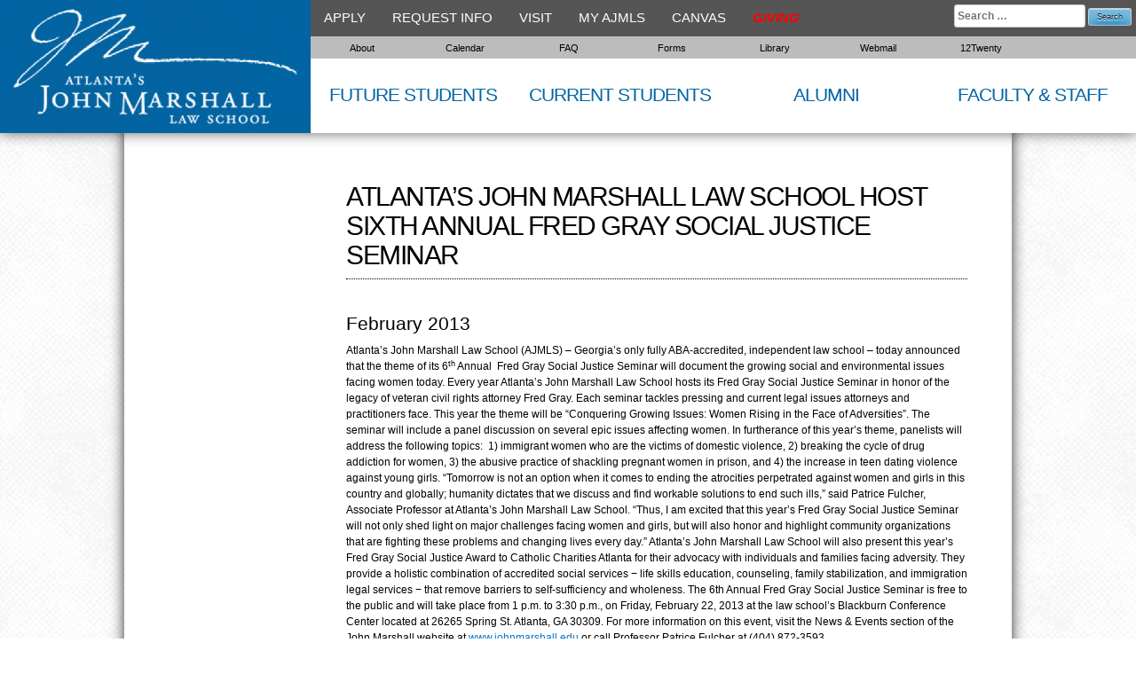

--- FILE ---
content_type: text/html; charset=UTF-8
request_url: https://www.johnmarshall.edu/atlantas-john-marshall-law-school-host-sixth-annual-fred-gray-social-justice-seminar/
body_size: 14428
content:
<!DOCTYPE html>
<html lang="en-US">
<head>
<link rel="stylesheet" type="text/css" href="//netdna.bootstrapcdn.com/bootstrap/3.0.0/css/bootstrap.min.css" />
<meta charset="UTF-8">
<meta name="viewport" content="width=device-width, initial-scale=1">
<link rel="profile" href="https://gmpg.org/xfn/11">
<link rel="pingback" href="https://www.johnmarshall.edu/xmlrpc.php">
	
<!-- Global site tag (gtag.js) - Google Analytics -->
<script async src="https://www.googletagmanager.com/gtag/js?id=G-CKJXD5PPWE"></script>
<script>
  window.dataLayer = window.dataLayer || [];
  function gtag(){dataLayer.push(arguments);}
  gtag('js', new Date());

  gtag('config', 'G-CKJXD5PPWE');
</script>

<!-- Google Tag Manager -->
<script>(function(w,d,s,l,i){w[l]=w[l]||[];w[l].push({'gtm.start':
new Date().getTime(),event:'gtm.js'});var f=d.getElementsByTagName(s)[0],
j=d.createElement(s),dl=l!='dataLayer'?'&l='+l:'';j.async=true;j.src=
'https://www.googletagmanager.com/gtm.js?id='+i+dl;f.parentNode.insertBefore(j,f);
})(window,document,'script','dataLayer','GTM-N4WF54G');</script>
<!-- End Google Tag Manager -->

<script type="text/javascript">
<!--
    function toggle_visibility(id) {
       var e = document.getElementById(id);
       if(e.style.display == 'block')
          e.style.display = 'none';
       else
          e.style.display = 'block';
    }
//-->
</script>

<script type="text/javascript" src="https://www.johnmarshall.edu/responsive-switch.min.js"></script>
<link href="https://fonts.googleapis.com/css?family=Playfair+Display" rel="stylesheet"> 

<title>Atlanta’s John Marshall Law School Host Sixth Annual Fred Gray Social Justice Seminar - Atlanta&#039;s John Marshall Law School</title>
<meta name='robots' content='max-image-preview:large' />
	<style>img:is([sizes="auto" i], [sizes^="auto," i]) { contain-intrinsic-size: 3000px 1500px }</style>
	
<!-- This site is optimized with the Yoast SEO plugin v13.2 - https://yoast.com/wordpress/plugins/seo/ -->
<meta name="robots" content="max-snippet:-1, max-image-preview:large, max-video-preview:-1"/>
<link rel="canonical" href="https://www.johnmarshall.edu/atlantas-john-marshall-law-school-host-sixth-annual-fred-gray-social-justice-seminar/" />
<meta property="og:locale" content="en_US" />
<meta property="og:type" content="article" />
<meta property="og:title" content="Atlanta’s John Marshall Law School Host Sixth Annual Fred Gray Social Justice Seminar - Atlanta&#039;s John Marshall Law School" />
<meta property="og:description" content="February 2013 Atlanta’s John Marshall Law School (AJMLS) – Georgia’s only fully ABA-accredited, independent law school – today announced that the theme of its 6th Annual  Fred Gray Social Justice Seminar will document the growing social and environmental issues facing women today. Every year Atlanta’s John Marshall Law School hosts its Fred Gray Social Justice... Read More" />
<meta property="og:url" content="https://www.johnmarshall.edu/atlantas-john-marshall-law-school-host-sixth-annual-fred-gray-social-justice-seminar/" />
<meta property="og:site_name" content="Atlanta&#039;s John Marshall Law School" />
<meta name="twitter:card" content="summary" />
<meta name="twitter:description" content="February 2013 Atlanta’s John Marshall Law School (AJMLS) – Georgia’s only fully ABA-accredited, independent law school – today announced that the theme of its 6th Annual  Fred Gray Social Justice Seminar will document the growing social and environmental issues facing women today. Every year Atlanta’s John Marshall Law School hosts its Fred Gray Social Justice... Read More" />
<meta name="twitter:title" content="Atlanta’s John Marshall Law School Host Sixth Annual Fred Gray Social Justice Seminar - Atlanta&#039;s John Marshall Law School" />
<script type='application/ld+json' class='yoast-schema-graph yoast-schema-graph--main'>{"@context":"https://schema.org","@graph":[{"@type":"WebSite","@id":"https://www.johnmarshall.edu/#website","url":"https://www.johnmarshall.edu/","name":"Atlanta&#039;s John Marshall Law School","inLanguage":"en-US","description":"Our students come for law school but find a community","potentialAction":{"@type":"SearchAction","target":"https://www.johnmarshall.edu/?s={search_term_string}","query-input":"required name=search_term_string"}},{"@type":"WebPage","@id":"https://www.johnmarshall.edu/atlantas-john-marshall-law-school-host-sixth-annual-fred-gray-social-justice-seminar/#webpage","url":"https://www.johnmarshall.edu/atlantas-john-marshall-law-school-host-sixth-annual-fred-gray-social-justice-seminar/","name":"Atlanta\u2019s John Marshall Law School Host Sixth Annual Fred Gray Social Justice Seminar - Atlanta&#039;s John Marshall Law School","isPartOf":{"@id":"https://www.johnmarshall.edu/#website"},"inLanguage":"en-US","datePublished":"2016-01-20T23:18:35+00:00","dateModified":"2016-01-20T23:18:40+00:00"}]}</script>
<!-- / Yoast SEO plugin. -->

<link rel="alternate" type="application/rss+xml" title="Atlanta&#039;s John Marshall Law School &raquo; Feed" href="https://www.johnmarshall.edu/feed/" />
<link rel="alternate" type="application/rss+xml" title="Atlanta&#039;s John Marshall Law School &raquo; Comments Feed" href="https://www.johnmarshall.edu/comments/feed/" />
<link rel="alternate" type="text/calendar" title="Atlanta&#039;s John Marshall Law School &raquo; iCal Feed" href="https://www.johnmarshall.edu/events/?ical=1" />
<script type="text/javascript">
/* <![CDATA[ */
window._wpemojiSettings = {"baseUrl":"https:\/\/s.w.org\/images\/core\/emoji\/15.0.3\/72x72\/","ext":".png","svgUrl":"https:\/\/s.w.org\/images\/core\/emoji\/15.0.3\/svg\/","svgExt":".svg","source":{"concatemoji":"https:\/\/www.johnmarshall.edu\/wp-includes\/js\/wp-emoji-release.min.js?ver=6.7.4"}};
/*! This file is auto-generated */
!function(i,n){var o,s,e;function c(e){try{var t={supportTests:e,timestamp:(new Date).valueOf()};sessionStorage.setItem(o,JSON.stringify(t))}catch(e){}}function p(e,t,n){e.clearRect(0,0,e.canvas.width,e.canvas.height),e.fillText(t,0,0);var t=new Uint32Array(e.getImageData(0,0,e.canvas.width,e.canvas.height).data),r=(e.clearRect(0,0,e.canvas.width,e.canvas.height),e.fillText(n,0,0),new Uint32Array(e.getImageData(0,0,e.canvas.width,e.canvas.height).data));return t.every(function(e,t){return e===r[t]})}function u(e,t,n){switch(t){case"flag":return n(e,"\ud83c\udff3\ufe0f\u200d\u26a7\ufe0f","\ud83c\udff3\ufe0f\u200b\u26a7\ufe0f")?!1:!n(e,"\ud83c\uddfa\ud83c\uddf3","\ud83c\uddfa\u200b\ud83c\uddf3")&&!n(e,"\ud83c\udff4\udb40\udc67\udb40\udc62\udb40\udc65\udb40\udc6e\udb40\udc67\udb40\udc7f","\ud83c\udff4\u200b\udb40\udc67\u200b\udb40\udc62\u200b\udb40\udc65\u200b\udb40\udc6e\u200b\udb40\udc67\u200b\udb40\udc7f");case"emoji":return!n(e,"\ud83d\udc26\u200d\u2b1b","\ud83d\udc26\u200b\u2b1b")}return!1}function f(e,t,n){var r="undefined"!=typeof WorkerGlobalScope&&self instanceof WorkerGlobalScope?new OffscreenCanvas(300,150):i.createElement("canvas"),a=r.getContext("2d",{willReadFrequently:!0}),o=(a.textBaseline="top",a.font="600 32px Arial",{});return e.forEach(function(e){o[e]=t(a,e,n)}),o}function t(e){var t=i.createElement("script");t.src=e,t.defer=!0,i.head.appendChild(t)}"undefined"!=typeof Promise&&(o="wpEmojiSettingsSupports",s=["flag","emoji"],n.supports={everything:!0,everythingExceptFlag:!0},e=new Promise(function(e){i.addEventListener("DOMContentLoaded",e,{once:!0})}),new Promise(function(t){var n=function(){try{var e=JSON.parse(sessionStorage.getItem(o));if("object"==typeof e&&"number"==typeof e.timestamp&&(new Date).valueOf()<e.timestamp+604800&&"object"==typeof e.supportTests)return e.supportTests}catch(e){}return null}();if(!n){if("undefined"!=typeof Worker&&"undefined"!=typeof OffscreenCanvas&&"undefined"!=typeof URL&&URL.createObjectURL&&"undefined"!=typeof Blob)try{var e="postMessage("+f.toString()+"("+[JSON.stringify(s),u.toString(),p.toString()].join(",")+"));",r=new Blob([e],{type:"text/javascript"}),a=new Worker(URL.createObjectURL(r),{name:"wpTestEmojiSupports"});return void(a.onmessage=function(e){c(n=e.data),a.terminate(),t(n)})}catch(e){}c(n=f(s,u,p))}t(n)}).then(function(e){for(var t in e)n.supports[t]=e[t],n.supports.everything=n.supports.everything&&n.supports[t],"flag"!==t&&(n.supports.everythingExceptFlag=n.supports.everythingExceptFlag&&n.supports[t]);n.supports.everythingExceptFlag=n.supports.everythingExceptFlag&&!n.supports.flag,n.DOMReady=!1,n.readyCallback=function(){n.DOMReady=!0}}).then(function(){return e}).then(function(){var e;n.supports.everything||(n.readyCallback(),(e=n.source||{}).concatemoji?t(e.concatemoji):e.wpemoji&&e.twemoji&&(t(e.twemoji),t(e.wpemoji)))}))}((window,document),window._wpemojiSettings);
/* ]]> */
</script>
<link rel='stylesheet' id='tribe-common-skeleton-style-css' href='https://www.johnmarshall.edu/wp-content/plugins/the-events-calendar/common/src/resources/css/common-skeleton.min.css?ver=4.11.2.1' type='text/css' media='all' />
<link rel='stylesheet' id='tribe-tooltip-css' href='https://www.johnmarshall.edu/wp-content/plugins/the-events-calendar/common/src/resources/css/tooltip.min.css?ver=4.11.2.1' type='text/css' media='all' />
<style id='wp-emoji-styles-inline-css' type='text/css'>

	img.wp-smiley, img.emoji {
		display: inline !important;
		border: none !important;
		box-shadow: none !important;
		height: 1em !important;
		width: 1em !important;
		margin: 0 0.07em !important;
		vertical-align: -0.1em !important;
		background: none !important;
		padding: 0 !important;
	}
</style>
<link rel='stylesheet' id='wp-block-library-css' href='https://www.johnmarshall.edu/wp-includes/css/dist/block-library/style.min.css?ver=6.7.4' type='text/css' media='all' />
<link rel='stylesheet' id='gctl-timeline-styles-css-css' href='https://www.johnmarshall.edu/wp-content/plugins/timeline-block/includes/gutenberg-block/build/blocks.style.build.css?ver=6.7.4' type='text/css' media='all' />
<link rel='stylesheet' id='cltb_cp_timeline-cgb-style-css-css' href='https://www.johnmarshall.edu/wp-content/plugins/timeline-block/includes/cool-timeline-block/dist/blocks.style.build.css' type='text/css' media='all' />
<style id='classic-theme-styles-inline-css' type='text/css'>
/*! This file is auto-generated */
.wp-block-button__link{color:#fff;background-color:#32373c;border-radius:9999px;box-shadow:none;text-decoration:none;padding:calc(.667em + 2px) calc(1.333em + 2px);font-size:1.125em}.wp-block-file__button{background:#32373c;color:#fff;text-decoration:none}
</style>
<style id='global-styles-inline-css' type='text/css'>
:root{--wp--preset--aspect-ratio--square: 1;--wp--preset--aspect-ratio--4-3: 4/3;--wp--preset--aspect-ratio--3-4: 3/4;--wp--preset--aspect-ratio--3-2: 3/2;--wp--preset--aspect-ratio--2-3: 2/3;--wp--preset--aspect-ratio--16-9: 16/9;--wp--preset--aspect-ratio--9-16: 9/16;--wp--preset--color--black: #000000;--wp--preset--color--cyan-bluish-gray: #abb8c3;--wp--preset--color--white: #ffffff;--wp--preset--color--pale-pink: #f78da7;--wp--preset--color--vivid-red: #cf2e2e;--wp--preset--color--luminous-vivid-orange: #ff6900;--wp--preset--color--luminous-vivid-amber: #fcb900;--wp--preset--color--light-green-cyan: #7bdcb5;--wp--preset--color--vivid-green-cyan: #00d084;--wp--preset--color--pale-cyan-blue: #8ed1fc;--wp--preset--color--vivid-cyan-blue: #0693e3;--wp--preset--color--vivid-purple: #9b51e0;--wp--preset--gradient--vivid-cyan-blue-to-vivid-purple: linear-gradient(135deg,rgba(6,147,227,1) 0%,rgb(155,81,224) 100%);--wp--preset--gradient--light-green-cyan-to-vivid-green-cyan: linear-gradient(135deg,rgb(122,220,180) 0%,rgb(0,208,130) 100%);--wp--preset--gradient--luminous-vivid-amber-to-luminous-vivid-orange: linear-gradient(135deg,rgba(252,185,0,1) 0%,rgba(255,105,0,1) 100%);--wp--preset--gradient--luminous-vivid-orange-to-vivid-red: linear-gradient(135deg,rgba(255,105,0,1) 0%,rgb(207,46,46) 100%);--wp--preset--gradient--very-light-gray-to-cyan-bluish-gray: linear-gradient(135deg,rgb(238,238,238) 0%,rgb(169,184,195) 100%);--wp--preset--gradient--cool-to-warm-spectrum: linear-gradient(135deg,rgb(74,234,220) 0%,rgb(151,120,209) 20%,rgb(207,42,186) 40%,rgb(238,44,130) 60%,rgb(251,105,98) 80%,rgb(254,248,76) 100%);--wp--preset--gradient--blush-light-purple: linear-gradient(135deg,rgb(255,206,236) 0%,rgb(152,150,240) 100%);--wp--preset--gradient--blush-bordeaux: linear-gradient(135deg,rgb(254,205,165) 0%,rgb(254,45,45) 50%,rgb(107,0,62) 100%);--wp--preset--gradient--luminous-dusk: linear-gradient(135deg,rgb(255,203,112) 0%,rgb(199,81,192) 50%,rgb(65,88,208) 100%);--wp--preset--gradient--pale-ocean: linear-gradient(135deg,rgb(255,245,203) 0%,rgb(182,227,212) 50%,rgb(51,167,181) 100%);--wp--preset--gradient--electric-grass: linear-gradient(135deg,rgb(202,248,128) 0%,rgb(113,206,126) 100%);--wp--preset--gradient--midnight: linear-gradient(135deg,rgb(2,3,129) 0%,rgb(40,116,252) 100%);--wp--preset--font-size--small: 13px;--wp--preset--font-size--medium: 20px;--wp--preset--font-size--large: 36px;--wp--preset--font-size--x-large: 42px;--wp--preset--spacing--20: 0.44rem;--wp--preset--spacing--30: 0.67rem;--wp--preset--spacing--40: 1rem;--wp--preset--spacing--50: 1.5rem;--wp--preset--spacing--60: 2.25rem;--wp--preset--spacing--70: 3.38rem;--wp--preset--spacing--80: 5.06rem;--wp--preset--shadow--natural: 6px 6px 9px rgba(0, 0, 0, 0.2);--wp--preset--shadow--deep: 12px 12px 50px rgba(0, 0, 0, 0.4);--wp--preset--shadow--sharp: 6px 6px 0px rgba(0, 0, 0, 0.2);--wp--preset--shadow--outlined: 6px 6px 0px -3px rgba(255, 255, 255, 1), 6px 6px rgba(0, 0, 0, 1);--wp--preset--shadow--crisp: 6px 6px 0px rgba(0, 0, 0, 1);}:where(.is-layout-flex){gap: 0.5em;}:where(.is-layout-grid){gap: 0.5em;}body .is-layout-flex{display: flex;}.is-layout-flex{flex-wrap: wrap;align-items: center;}.is-layout-flex > :is(*, div){margin: 0;}body .is-layout-grid{display: grid;}.is-layout-grid > :is(*, div){margin: 0;}:where(.wp-block-columns.is-layout-flex){gap: 2em;}:where(.wp-block-columns.is-layout-grid){gap: 2em;}:where(.wp-block-post-template.is-layout-flex){gap: 1.25em;}:where(.wp-block-post-template.is-layout-grid){gap: 1.25em;}.has-black-color{color: var(--wp--preset--color--black) !important;}.has-cyan-bluish-gray-color{color: var(--wp--preset--color--cyan-bluish-gray) !important;}.has-white-color{color: var(--wp--preset--color--white) !important;}.has-pale-pink-color{color: var(--wp--preset--color--pale-pink) !important;}.has-vivid-red-color{color: var(--wp--preset--color--vivid-red) !important;}.has-luminous-vivid-orange-color{color: var(--wp--preset--color--luminous-vivid-orange) !important;}.has-luminous-vivid-amber-color{color: var(--wp--preset--color--luminous-vivid-amber) !important;}.has-light-green-cyan-color{color: var(--wp--preset--color--light-green-cyan) !important;}.has-vivid-green-cyan-color{color: var(--wp--preset--color--vivid-green-cyan) !important;}.has-pale-cyan-blue-color{color: var(--wp--preset--color--pale-cyan-blue) !important;}.has-vivid-cyan-blue-color{color: var(--wp--preset--color--vivid-cyan-blue) !important;}.has-vivid-purple-color{color: var(--wp--preset--color--vivid-purple) !important;}.has-black-background-color{background-color: var(--wp--preset--color--black) !important;}.has-cyan-bluish-gray-background-color{background-color: var(--wp--preset--color--cyan-bluish-gray) !important;}.has-white-background-color{background-color: var(--wp--preset--color--white) !important;}.has-pale-pink-background-color{background-color: var(--wp--preset--color--pale-pink) !important;}.has-vivid-red-background-color{background-color: var(--wp--preset--color--vivid-red) !important;}.has-luminous-vivid-orange-background-color{background-color: var(--wp--preset--color--luminous-vivid-orange) !important;}.has-luminous-vivid-amber-background-color{background-color: var(--wp--preset--color--luminous-vivid-amber) !important;}.has-light-green-cyan-background-color{background-color: var(--wp--preset--color--light-green-cyan) !important;}.has-vivid-green-cyan-background-color{background-color: var(--wp--preset--color--vivid-green-cyan) !important;}.has-pale-cyan-blue-background-color{background-color: var(--wp--preset--color--pale-cyan-blue) !important;}.has-vivid-cyan-blue-background-color{background-color: var(--wp--preset--color--vivid-cyan-blue) !important;}.has-vivid-purple-background-color{background-color: var(--wp--preset--color--vivid-purple) !important;}.has-black-border-color{border-color: var(--wp--preset--color--black) !important;}.has-cyan-bluish-gray-border-color{border-color: var(--wp--preset--color--cyan-bluish-gray) !important;}.has-white-border-color{border-color: var(--wp--preset--color--white) !important;}.has-pale-pink-border-color{border-color: var(--wp--preset--color--pale-pink) !important;}.has-vivid-red-border-color{border-color: var(--wp--preset--color--vivid-red) !important;}.has-luminous-vivid-orange-border-color{border-color: var(--wp--preset--color--luminous-vivid-orange) !important;}.has-luminous-vivid-amber-border-color{border-color: var(--wp--preset--color--luminous-vivid-amber) !important;}.has-light-green-cyan-border-color{border-color: var(--wp--preset--color--light-green-cyan) !important;}.has-vivid-green-cyan-border-color{border-color: var(--wp--preset--color--vivid-green-cyan) !important;}.has-pale-cyan-blue-border-color{border-color: var(--wp--preset--color--pale-cyan-blue) !important;}.has-vivid-cyan-blue-border-color{border-color: var(--wp--preset--color--vivid-cyan-blue) !important;}.has-vivid-purple-border-color{border-color: var(--wp--preset--color--vivid-purple) !important;}.has-vivid-cyan-blue-to-vivid-purple-gradient-background{background: var(--wp--preset--gradient--vivid-cyan-blue-to-vivid-purple) !important;}.has-light-green-cyan-to-vivid-green-cyan-gradient-background{background: var(--wp--preset--gradient--light-green-cyan-to-vivid-green-cyan) !important;}.has-luminous-vivid-amber-to-luminous-vivid-orange-gradient-background{background: var(--wp--preset--gradient--luminous-vivid-amber-to-luminous-vivid-orange) !important;}.has-luminous-vivid-orange-to-vivid-red-gradient-background{background: var(--wp--preset--gradient--luminous-vivid-orange-to-vivid-red) !important;}.has-very-light-gray-to-cyan-bluish-gray-gradient-background{background: var(--wp--preset--gradient--very-light-gray-to-cyan-bluish-gray) !important;}.has-cool-to-warm-spectrum-gradient-background{background: var(--wp--preset--gradient--cool-to-warm-spectrum) !important;}.has-blush-light-purple-gradient-background{background: var(--wp--preset--gradient--blush-light-purple) !important;}.has-blush-bordeaux-gradient-background{background: var(--wp--preset--gradient--blush-bordeaux) !important;}.has-luminous-dusk-gradient-background{background: var(--wp--preset--gradient--luminous-dusk) !important;}.has-pale-ocean-gradient-background{background: var(--wp--preset--gradient--pale-ocean) !important;}.has-electric-grass-gradient-background{background: var(--wp--preset--gradient--electric-grass) !important;}.has-midnight-gradient-background{background: var(--wp--preset--gradient--midnight) !important;}.has-small-font-size{font-size: var(--wp--preset--font-size--small) !important;}.has-medium-font-size{font-size: var(--wp--preset--font-size--medium) !important;}.has-large-font-size{font-size: var(--wp--preset--font-size--large) !important;}.has-x-large-font-size{font-size: var(--wp--preset--font-size--x-large) !important;}
:where(.wp-block-post-template.is-layout-flex){gap: 1.25em;}:where(.wp-block-post-template.is-layout-grid){gap: 1.25em;}
:where(.wp-block-columns.is-layout-flex){gap: 2em;}:where(.wp-block-columns.is-layout-grid){gap: 2em;}
:root :where(.wp-block-pullquote){font-size: 1.5em;line-height: 1.6;}
</style>
<link rel='stylesheet' id='azc-tsh-css' href='https://www.johnmarshall.edu/wp-content/plugins/azurecurve-toggle-showhide/style.css?ver=1.0.0' type='text/css' media='all' />
<link rel='stylesheet' id='page-list-style-css' href='https://www.johnmarshall.edu/wp-content/plugins/page-list/css/page-list.css?ver=5.2' type='text/css' media='all' />
<link rel='stylesheet' id='SFSImainCss-css' href='https://www.johnmarshall.edu/wp-content/plugins/ultimate-social-media-icons/css/sfsi-style.css?ver=6.7.4' type='text/css' media='all' />
<link rel='stylesheet' id='jmls-style-css' href='https://www.johnmarshall.edu/wp-content/themes/jmls/style.css?ver=6.7.4' type='text/css' media='all' />
<link rel='stylesheet' id='tablepress-default-css' href='https://www.johnmarshall.edu/wp-content/tablepress-combined.min.css?ver=6' type='text/css' media='all' />
<script type="text/javascript" src="https://www.johnmarshall.edu/wp-includes/js/jquery/jquery.min.js?ver=3.7.1" id="jquery-core-js"></script>
<script type="text/javascript" src="https://www.johnmarshall.edu/wp-includes/js/jquery/jquery-migrate.min.js?ver=3.4.1" id="jquery-migrate-js"></script>
<script type="text/javascript" src="https://www.johnmarshall.edu/wp-content/plugins/azurecurve-toggle-showhide/jquery.js?ver=3.9.1" id="azc-tsh-js"></script>
<script type="text/javascript" src="https://www.johnmarshall.edu/wp-content/plugins/wp-hide-post/public/js/wp-hide-post-public.js?ver=2.0.10" id="wp-hide-post-js"></script>
<link rel="https://api.w.org/" href="https://www.johnmarshall.edu/wp-json/" /><link rel="alternate" title="JSON" type="application/json" href="https://www.johnmarshall.edu/wp-json/wp/v2/pages/9898" /><link rel="EditURI" type="application/rsd+xml" title="RSD" href="https://www.johnmarshall.edu/xmlrpc.php?rsd" />
<meta name="generator" content="WordPress 6.7.4" />
<link rel='shortlink' href='https://www.johnmarshall.edu/?p=9898' />
<link rel="alternate" title="oEmbed (JSON)" type="application/json+oembed" href="https://www.johnmarshall.edu/wp-json/oembed/1.0/embed?url=https%3A%2F%2Fwww.johnmarshall.edu%2Fatlantas-john-marshall-law-school-host-sixth-annual-fred-gray-social-justice-seminar%2F" />
<link rel="alternate" title="oEmbed (XML)" type="text/xml+oembed" href="https://www.johnmarshall.edu/wp-json/oembed/1.0/embed?url=https%3A%2F%2Fwww.johnmarshall.edu%2Fatlantas-john-marshall-law-school-host-sixth-annual-fred-gray-social-justice-seminar%2F&#038;format=xml" />
<meta name="follow.[base64]" content="gWZj3aPXbtE54mK2hsSq"/><meta name="tec-api-version" content="v1"><meta name="tec-api-origin" content="https://www.johnmarshall.edu"><link rel="https://theeventscalendar.com/" href="https://www.johnmarshall.edu/wp-json/tribe/events/v1/" /><link rel="icon" href="https://www.johnmarshall.edu/wp-content/uploads/cropped-AJMLS-Site-Icon-1-32x32.png" sizes="32x32" />
<link rel="icon" href="https://www.johnmarshall.edu/wp-content/uploads/cropped-AJMLS-Site-Icon-1-192x192.png" sizes="192x192" />
<link rel="apple-touch-icon" href="https://www.johnmarshall.edu/wp-content/uploads/cropped-AJMLS-Site-Icon-1-180x180.png" />
<meta name="msapplication-TileImage" content="https://www.johnmarshall.edu/wp-content/uploads/cropped-AJMLS-Site-Icon-1-270x270.png" />
<script type="text/javascript" src="//netdna.bootstrapcdn.com/bootstrap/3.0.0/js/bootstrap.min.js"></script>
</head>

<body data-rsssl=1 class="page-template-default page page-id-9898 tribe-no-js tribe-bar-is-disabled group-blog">

<!-- Google Tag Manager (noscript) -->
<noscript><iframe src="https://www.googletagmanager.com/ns.html?id=GTM-N4WF54G"
height="0" width="0" style="display:none;visibility:hidden"></iframe></noscript>
<!-- End Google Tag Manager (noscript) -->

	<header id="masthead" class="site-header" role="banner">

		<div class="site-branding">

				<a href="https://www.johnmarshall.edu/" rel="home">
			<img src="https://www.johnmarshall.edu/wp-content/uploads/cropped-ajmls_logo_white_340x138.png" width="1000" height="405" alt="">
		</a>
				</div><!-- .site-branding -->

		<div id="call-to-action">
			<div class="menu-call-to-action-navigation-container"><ul id="cta-nav-menu" class="menu"><li id="menu-item-12890" class="menu-item menu-item-type-post_type menu-item-object-page menu-item-12890"><a href="https://www.johnmarshall.edu/apply/">Apply</a></li>
<li id="menu-item-12892" class="menu-item menu-item-type-post_type menu-item-object-page menu-item-12892"><a href="https://www.johnmarshall.edu/futurestudent/admissions-aid/contact/request-info-2/">Request Info</a></li>
<li id="menu-item-27441" class="menu-item menu-item-type-custom menu-item-object-custom menu-item-27441"><a href="https://www.johnmarshall.edu/futurestudent/admissions-aid/contact/">Visit</a></li>
<li id="menu-item-12893" class="menu-item menu-item-type-custom menu-item-object-custom menu-item-12893"><a href="https://www.cacloudservices.com/studentservices/7890/">My AJMLS</a></li>
<li id="menu-item-36868" class="menu-item menu-item-type-custom menu-item-object-custom menu-item-36868"><a href="https://johnmarshall.instructure.com/">Canvas</a></li>
<li id="menu-item-36250" class="menu-item menu-item-type-custom menu-item-object-custom menu-item-36250"><a href="https://www.johnmarshall.edu/about/giving/"><em><strong><span style="color: #ff0000;">Giving</span></strong></em></a></li>
</ul></div>			<div id="search-form"><form role="search" method="get" class="search-form" action="https://www.johnmarshall.edu/">
				<label>
					<span class="screen-reader-text">Search for:</span>
					<input type="search" class="search-field" placeholder="Search &hellip;" value="" name="s" />
				</label>
				<input type="submit" class="search-submit" value="Search" />
			</form></div>
		</div><!-- #call-to-action -->

		<nav id="site-navigation" class="main-navigation" role="navigation">
			<button class="menu-toggle" aria-controls="primary-menu" aria-expanded="false">Primary Menu</button>
			<div class="menu-primary-navigation-container"><ul id="primary-menu" class="menu"><li id="menu-item-12629" class="menu-item menu-item-type-post_type menu-item-object-page menu-item-12629"><a href="https://www.johnmarshall.edu/about/">About</a></li>
<li id="menu-item-12630" class="menu-item menu-item-type-post_type menu-item-object-page menu-item-12630"><a href="https://www.johnmarshall.edu/ajmls-students/academic-affairs/academic-calendar/">Calendar</a></li>
<li id="menu-item-31185" class="menu-item menu-item-type-post_type menu-item-object-page menu-item-31185"><a href="https://www.johnmarshall.edu/ajmls-students/resources/frequently-asked-questions/">FAQ</a></li>
<li id="menu-item-33759" class="menu-item menu-item-type-post_type menu-item-object-page menu-item-33759"><a href="https://www.johnmarshall.edu/ajmls-students/resources/forms/">Forms</a></li>
<li id="menu-item-12635" class="menu-item menu-item-type-post_type menu-item-object-page menu-item-12635"><a href="https://www.johnmarshall.edu/ajmls-students/library/">Library</a></li>
<li id="menu-item-12632" class="menu-item menu-item-type-post_type menu-item-object-page menu-item-12632"><a href="https://www.johnmarshall.edu/ajmls-students/technology/webmail/">Webmail</a></li>
<li id="menu-item-12633" class="menu-item menu-item-type-custom menu-item-object-custom menu-item-12633"><a href="https://www.johnmarshall.edu/ajmls-students/career-services-professional-development/career-development/12twenty/">12Twenty</a></li>
</ul></div>		</nav><!-- #site-navigation -->

		<div id="buckets">
			<div class="menu-buckets-container"><ul id="buckets-nav-menu" class="menu"><li id="menu-item-13645" class="menu-item menu-item-type-custom menu-item-object-custom menu-item-has-children menu-item-13645"><a href="#">Future Students</a>
<ul class="sub-menu">
	<li id="menu-item-13578" class="menu-item menu-item-type-post_type menu-item-object-page menu-item-13578"><a href="https://www.johnmarshall.edu/futurestudent/aba-required-disclosures/">ABA Required Disclosures</a></li>
	<li id="menu-item-29867" class="menu-item menu-item-type-post_type menu-item-object-page menu-item-29867"><a href="https://www.johnmarshall.edu/futurestudent/admissions-aid/accepted-students/">Accepted Students</a></li>
	<li id="menu-item-29623" class="menu-item menu-item-type-post_type menu-item-object-page menu-item-29623"><a href="https://www.johnmarshall.edu/futurestudent/j-d-honors-program-in-criminal-justice/">Criminal Justice Certificate Program</a></li>
	<li id="menu-item-31658" class="menu-item menu-item-type-post_type menu-item-object-page menu-item-31658"><a href="https://www.johnmarshall.edu/ajmls-students/financial-aid/">Financial Aid</a></li>
	<li id="menu-item-13570" class="menu-item menu-item-type-post_type menu-item-object-page menu-item-13570"><a href="https://www.johnmarshall.edu/futurestudent/admissions-aid/">J.D. Admissions</a></li>
	<li id="menu-item-13571" class="menu-item menu-item-type-post_type menu-item-object-page menu-item-13571"><a href="https://www.johnmarshall.edu/futurestudent/program-overview/">J.D. Programs Overview</a></li>
	<li id="menu-item-38696" class="menu-item menu-item-type-post_type menu-item-object-page menu-item-38696"><a href="https://www.johnmarshall.edu/ajmls-students/financial-aid/financing/">Loans &#038; Scholarships</a></li>
	<li id="menu-item-40577" class="menu-item menu-item-type-custom menu-item-object-custom menu-item-40577"><a href="https://www.johnmarshall.edu/futurestudent/admissions-aid/accepted-students/orientation/">Orientation</a></li>
	<li id="menu-item-33563" class="menu-item menu-item-type-post_type menu-item-object-page menu-item-33563"><a href="https://www.johnmarshall.edu/futurestudent/admissions-aid/quick-facts/">Quick Facts</a></li>
</ul>
</li>
<li id="menu-item-13790" class="menu-item menu-item-type-custom menu-item-object-custom menu-item-has-children menu-item-13790"><a href="#">Current Students</a>
<ul class="sub-menu">
	<li id="menu-item-13696" class="menu-item menu-item-type-post_type menu-item-object-page menu-item-13696"><a href="https://www.johnmarshall.edu/ajmls-students/academic-achievement/">Academic Achievement and Bar Success</a></li>
	<li id="menu-item-13693" class="menu-item menu-item-type-post_type menu-item-object-page menu-item-13693"><a href="https://www.johnmarshall.edu/ajmls-students/academic-affairs/">Academic Affairs</a></li>
	<li id="menu-item-27484" class="menu-item menu-item-type-post_type menu-item-object-page menu-item-27484"><a href="https://www.johnmarshall.edu/ajmls-students/career-services-professional-development/career-development/">Career Services and Pro Bono Programs</a></li>
	<li id="menu-item-39902" class="menu-item menu-item-type-post_type menu-item-object-page menu-item-39902"><a href="https://www.johnmarshall.edu/ajmls-students/financial-aid/covid-19-relief-funding/">COVID-19 Relief Funding</a></li>
	<li id="menu-item-45020" class="menu-item menu-item-type-post_type menu-item-object-page menu-item-45020"><a href="https://www.johnmarshall.edu/academic-centers/criminal-and-civil-justice-institute-ccji/">Criminal and Civil Justice Institute (CCJI)</a></li>
	<li id="menu-item-45315" class="menu-item menu-item-type-post_type menu-item-object-page menu-item-45315"><a href="https://www.johnmarshall.edu/ajmls-students/externship-programs/">Externship Programs</a></li>
	<li id="menu-item-29627" class="menu-item menu-item-type-post_type menu-item-object-page menu-item-29627"><a href="https://www.johnmarshall.edu/ajmls-students/financial-aid/">Financial Aid</a></li>
	<li id="menu-item-31201" class="menu-item menu-item-type-post_type menu-item-object-page menu-item-31201"><a href="https://www.johnmarshall.edu/ajmls-students/resources/frequently-asked-questions/">Frequently Asked Questions</a></li>
	<li id="menu-item-46368" class="menu-item menu-item-type-post_type menu-item-object-page menu-item-46368"><a href="https://www.johnmarshall.edu/graduation/">Graduation Information</a></li>
	<li id="menu-item-39515" class="menu-item menu-item-type-custom menu-item-object-custom menu-item-39515"><a href="https://www.johnmarshall.edu/lawreview/">Law Journal</a></li>
	<li id="menu-item-27490" class="menu-item menu-item-type-post_type menu-item-object-page menu-item-27490"><a href="https://www.johnmarshall.edu/ajmls-students/library/">Library</a></li>
	<li id="menu-item-27496" class="menu-item menu-item-type-post_type menu-item-object-page menu-item-27496"><a href="https://www.johnmarshall.edu/ajmls-students/make-a-payment/">Make a Payment</a></li>
	<li id="menu-item-40942" class="menu-item menu-item-type-post_type menu-item-object-page menu-item-40942"><a href="https://www.johnmarshall.edu/merchandise/">Merchandise</a></li>
	<li id="menu-item-27491" class="menu-item menu-item-type-post_type menu-item-object-page menu-item-27491"><a href="https://www.johnmarshall.edu/ajmls-students/registrar/">Registrar</a></li>
	<li id="menu-item-34529" class="menu-item menu-item-type-custom menu-item-object-custom menu-item-34529"><a href="https://www.johnmarshall.edu/ajmls-students/resources/">Resources</a></li>
	<li id="menu-item-35693" class="menu-item menu-item-type-post_type menu-item-object-page menu-item-35693"><a href="https://www.johnmarshall.edu/ajmls-students/student-bar-association-2/sba-payments/">SBA Payments</a></li>
	<li id="menu-item-13703" class="menu-item menu-item-type-post_type menu-item-object-page menu-item-13703"><a href="https://www.johnmarshall.edu/ajmls-students/bursar/">Student Accounts (Previously Bursar)</a></li>
	<li id="menu-item-29617" class="menu-item menu-item-type-post_type menu-item-object-page menu-item-29617"><a href="https://www.johnmarshall.edu/ajmls-students/student-services/">Student Affairs</a></li>
	<li id="menu-item-33616" class="menu-item menu-item-type-post_type menu-item-object-page menu-item-33616"><a href="https://www.johnmarshall.edu/ajmls-students/technology/">Technology</a></li>
</ul>
</li>
<li id="menu-item-27483" class="menu-item menu-item-type-custom menu-item-object-custom menu-item-has-children menu-item-27483"><a href="#">Alumni</a>
<ul class="sub-menu">
	<li id="menu-item-40223" class="menu-item menu-item-type-post_type menu-item-object-page menu-item-40223"><a href="https://www.johnmarshall.edu/alumni-and-friends/alumni-awards-and-honors/">Alumni Awards and Honors</a></li>
	<li id="menu-item-43327" class="menu-item menu-item-type-custom menu-item-object-custom menu-item-43327"><a href="https://www.johnmarshall.edu/alumni-and-friends/alumni-association-board-of-directors/">Alumni Board of Directors</a></li>
	<li id="menu-item-39461" class="menu-item menu-item-type-custom menu-item-object-custom menu-item-39461"><a href="https://www.johnmarshall.edu/events/category/alumni-events/">Alumni Events</a></li>
	<li id="menu-item-27504" class="menu-item menu-item-type-post_type menu-item-object-page menu-item-27504"><a href="https://www.johnmarshall.edu/alumni-and-friends/alumni-news/">Alumni News</a></li>
	<li id="menu-item-41460" class="menu-item menu-item-type-custom menu-item-object-custom menu-item-41460"><a href="https://www.johnmarshall.edu/alumni-on-the-move/">Alumni on the Move</a></li>
	<li id="menu-item-37355" class="menu-item menu-item-type-post_type menu-item-object-page menu-item-37355"><a href="https://www.johnmarshall.edu/alumni-and-friends/give-to-ajmls/">Donate to the Alumni Association</a></li>
	<li id="menu-item-31202" class="menu-item menu-item-type-post_type menu-item-object-page menu-item-31202"><a href="https://www.johnmarshall.edu/ajmls-students/resources/frequently-asked-questions/">Frequently Asked Questions</a></li>
	<li id="menu-item-27500" class="menu-item menu-item-type-post_type menu-item-object-page menu-item-27500"><a href="https://www.johnmarshall.edu/alumni-and-friends/get-connected/">Get Connected</a></li>
	<li id="menu-item-46385" class="menu-item menu-item-type-post_type menu-item-object-page menu-item-46385"><a href="https://www.johnmarshall.edu/alumni-and-friends/graduate-gallery/">Graduate Gallery</a></li>
	<li id="menu-item-40089" class="menu-item menu-item-type-custom menu-item-object-custom menu-item-40089"><a href="https://www.johnmarshall.edu/ajmls-students/career-services-professional-development/career-development/alumni-jobs/">Hot Jobs for Alumni</a></li>
</ul>
</li>
<li id="menu-item-27370" class="menu-item menu-item-type-custom menu-item-object-custom menu-item-has-children menu-item-27370"><a href="#">Faculty &#038; Staff</a>
<ul class="sub-menu">
	<li id="menu-item-27375" class="menu-item menu-item-type-post_type menu-item-object-page menu-item-27375"><a href="https://www.johnmarshall.edu/faculty-and-staff/adjunct/">Adjunct and Visiting Professors</a></li>
	<li id="menu-item-36089" class="menu-item menu-item-type-post_type menu-item-object-page menu-item-36089"><a href="https://www.johnmarshall.edu/faculty-and-staff/emeritus-faculty/">Emeritus Faculty</a></li>
	<li id="menu-item-27371" class="menu-item menu-item-type-post_type menu-item-object-page menu-item-27371"><a href="https://www.johnmarshall.edu/faculty-and-staff/fulltime/">Deans and Full-Time Faculty</a></li>
	<li id="menu-item-27377" class="menu-item menu-item-type-post_type menu-item-object-page menu-item-27377"><a href="https://www.johnmarshall.edu/faculty-and-staff/faculty-and-staff/">Staff</a></li>
	<li id="menu-item-43121" class="menu-item menu-item-type-post_type menu-item-object-page menu-item-43121"><a href="https://www.johnmarshall.edu/ajmls-students/student-services/title-ix-training-materials/">Title IX Training Materials</a></li>
</ul>
</li>
</ul></div>		</div><!-- #buckets -->

<div style="display: table-row; width: 900px; margin: 0px auto; padding: 30px 150px; text-align: center; font-size: 18px; font-weight: bold; background: #FF0000; color: #FFF;">
	</div>

	</header><!-- #masthead -->
<div id="page" class="site">
	<a class="skip-link screen-reader-text" href="#content">Skip to content</a>
	<div id="content" class="site-content">

	<div id="subnav">
<!--
<div style="margin: 0; padding-bottom: 15px;">
	<img src="https://www.johnmarshall.edu/wp-content/uploads/logo_color.png" border="0">
</div>
-->


<div id="secondary" class="widget-area" role="complementary">
	</div><!-- #secondary -->
	</div><!-- #subnav -->

	<div id="primary" class="content-area default-page">
		<main id="main" class="site-main" role="main">

			
				
<article id="post-9898" class="post-9898 page type-page status-publish hentry">
	<header class="entry-header">
		<h1 class="entry-title">Atlanta’s John Marshall Law School Host Sixth Annual Fred Gray Social Justice Seminar</h1>	</header><!-- .entry-header -->

	<div class="entry-content">
		<h3>February 2013</h3>
<p> Atlanta’s John Marshall Law School (AJMLS) – Georgia’s only fully ABA-accredited, independent law school – today announced that the theme of its 6<sup>th</sup> Annual  Fred Gray Social Justice Seminar will document the growing social and environmental issues facing women today.  Every year Atlanta’s John Marshall Law School hosts its Fred Gray Social Justice Seminar in honor of the legacy of veteran civil rights attorney Fred Gray. Each seminar tackles pressing and current legal issues attorneys and practitioners face. This year the theme will be “Conquering Growing Issues: Women Rising in the Face of Adversities”.  The seminar will include a panel discussion on several epic issues affecting women. In furtherance of this year’s theme, panelists will address the following topics:  1) immigrant women who are the victims of domestic violence, 2) breaking the cycle of drug addiction for women, 3) the abusive practice of shackling pregnant women in prison, and 4) the increase in teen dating violence against young girls.  “Tomorrow is not an option when it comes to ending the atrocities perpetrated against women and girls in this country and globally; humanity dictates that we discuss and find workable solutions to end such ills,” said Patrice Fulcher, Associate Professor at Atlanta’s John Marshall Law School. “Thus, I am excited that this year’s Fred Gray Social Justice Seminar will not only shed light on major challenges facing women and girls, but will also honor and highlight community organizations that are fighting these problems and changing lives every day.”  Atlanta’s John Marshall Law School will also present this year’s Fred Gray Social Justice Award to Catholic Charities Atlanta for their advocacy with individuals and families facing adversity. They provide a holistic combination of accredited social services − life skills education, counseling, family stabilization, and immigration legal services − that remove barriers to self-sufficiency and wholeness.  The 6th Annual Fred Gray Social Justice Seminar is free to the public and will take place from 1 p.m. to 3:30 p.m., on Friday, February 22, 2013 at the law school’s Blackburn Conference Center located at 26265 Spring St. Atlanta, GA 30309. For more information on this event, visit the News &amp; Events section of the John Marshall website at <a href="https://www.johnmarshall.edu">www.johnmarshall.edu</a> or call Professor Patrice Fulcher at (404) 872-3593.</p>
			</div><!-- .entry-content -->

	<footer class="entry-footer">
			</footer><!-- .entry-footer -->
</article><!-- #post-## -->


				
			
		</main><!-- #main -->
	</div><!-- #primary -->


	</div><!-- #content -->

	<footer id="colophon" class="site-footer" role="contentinfo">
		<div id="footer-widget">
			<div id="footer-widget-1">
						<div class="textwidget"><b>ATLANTA'S JOHN MARSHALL LAW SCHOOL</b><br>
245 Peachtree Center Ave. NE, Suite 1900 · Atlanta, GA 30303<br>
(678) 916-2600 · Fax: (404) 873-3802
<br>
<br>
<a href="https://www.johnmarshall.edu/futurestudent/aba-required-disclosures/" target="_blank"><span style="padding: 5px 5px; font-size: 15px; background-color: #D90000; color: #FFFFFF;">Consumer Information</span></a>
<br>
<a href="https://www.johnmarshall.edu/futurestudent/aba-required-disclosures/" target="_blank"><span style="padding: 5px 5px; font-size: 15px; background-color: #D90000; color: #FFFFFF;">(ABA Required Disclosures)</span></a></div>
					</div>
			<div id="footer-widget-2">
			<div class="menu-footer-navigation-container"><ul id="menu-footer-navigation" class="menu"><li id="menu-item-12920" class="menu-item menu-item-type-post_type menu-item-object-page menu-item-12920"><a href="https://www.johnmarshall.edu/about/">About</a></li>
<li id="menu-item-12921" class="menu-item menu-item-type-post_type menu-item-object-page menu-item-12921"><a href="https://www.johnmarshall.edu/about/accreditation/">Accreditation</a></li>
<li id="menu-item-12922" class="menu-item menu-item-type-post_type menu-item-object-page menu-item-12922"><a href="https://www.johnmarshall.edu/futurestudent/admissions-aid/">Admissions</a></li>
<li id="menu-item-12924" class="menu-item menu-item-type-post_type menu-item-object-page menu-item-12924"><a href="https://www.johnmarshall.edu/apply/">Apply</a></li>
<li id="menu-item-29697" class="menu-item menu-item-type-post_type menu-item-object-page menu-item-29697"><a href="https://www.johnmarshall.edu/about/board-of-directors/">Board of Directors</a></li>
<li id="menu-item-29692" class="menu-item menu-item-type-post_type menu-item-object-page menu-item-29692"><a href="https://www.johnmarshall.edu/faculty-and-staff/fulltime/">Faculty</a></li>
<li id="menu-item-39516" class="menu-item menu-item-type-custom menu-item-object-custom menu-item-39516"><a href="https://www.johnmarshall.edu/lawreview/">Law Journal</a></li>
<li id="menu-item-27811" class="menu-item menu-item-type-post_type menu-item-object-page menu-item-privacy-policy menu-item-27811"><a rel="privacy-policy" href="https://www.johnmarshall.edu/about/institutional-policies/privacy-policy/">Privacy Policy</a></li>
<li id="menu-item-40944" class="menu-item menu-item-type-post_type menu-item-object-page menu-item-40944"><a href="https://www.johnmarshall.edu/futurestudent/admissions-aid/quick-facts/">Quick Facts</a></li>
</ul></div>			</div>
			<div id="footer-widget-3">
					<div class="sfsi_widget" data-position="widget" style="display:flex;flex-wrap:wrap;justify-content: left">
			<div id='sfsi_wDiv'></div>
			<div class="norm_row sfsi_wDiv "  style="width:245px;position:absolute;;text-align:left"><div style='width:30px; height:30px;margin-left:5px;margin-bottom:5px; ' class='sfsi_wicons shuffeldiv ' ><div class='inerCnt'><a class=' sficn' data-effect='' target='_blank'  href='https://www.linkedin.com/company/john-marshall-law-school-atlanta-georgia' id='sfsiid_linkedin' style='opacity:1'  ><img data-pin-nopin='true' alt='LinkedIn' title='LinkedIn' src='https://www.johnmarshall.edu/wp-content/plugins/ultimate-social-media-icons/images/icons_theme/flat/flat_linkedin.png' width='30' height='30' style='' class='sfcm sfsi_wicon ' data-effect=''   /></a></div></div><div style='width:30px; height:30px;margin-left:5px;margin-bottom:5px; ' class='sfsi_wicons shuffeldiv ' ><div class='inerCnt'><a class=' sficn' data-effect='' target='_blank'  href='https://www.facebook.com/AJMLS' id='sfsiid_facebook' style='opacity:1'  ><img data-pin-nopin='true' alt='Facebook' title='Facebook' src='https://www.johnmarshall.edu/wp-content/plugins/ultimate-social-media-icons/images/icons_theme/flat/flat_facebook.png' width='30' height='30' style='' class='sfcm sfsi_wicon ' data-effect=''   /></a></div></div><div style='width:30px; height:30px;margin-left:5px;margin-bottom:5px; ' class='sfsi_wicons shuffeldiv ' ><div class='inerCnt'><a class=' sficn' data-effect='' target='_blank'  href='https://www.twitter.com/AtlantaJMLS' id='sfsiid_twitter' style='opacity:1'  ><img data-pin-nopin='true' alt='Twitter' title='Twitter' src='https://www.johnmarshall.edu/wp-content/plugins/ultimate-social-media-icons/images/icons_theme/flat/flat_twitter.png' width='30' height='30' style='' class='sfcm sfsi_wicon ' data-effect=''   /></a></div></div><div style='width:30px; height:30px;margin-left:5px;margin-bottom:5px; ' class='sfsi_wicons shuffeldiv ' ><div class='inerCnt'><a class=' sficn' data-effect='' target='_blank'  href='https://www.youtube.com/user/AtlantaJMLS' id='sfsiid_youtube' style='opacity:1'  ><img data-pin-nopin='true' alt='Youtube' title='Youtube' src='https://www.johnmarshall.edu/wp-content/plugins/ultimate-social-media-icons/images/icons_theme/flat/flat_youtube.png' width='30' height='30' style='' class='sfcm sfsi_wicon ' data-effect=''   /></a></div></div><div style='width:30px; height:30px;margin-left:5px;margin-bottom:5px; ' class='sfsi_wicons shuffeldiv ' ><div class='inerCnt'><a class=' sficn' data-effect='' target='_blank'  href='https://www.instagram.com/atlantajmls/' id='sfsiid_instagram' style='opacity:1'  ><img data-pin-nopin='true' alt='Instagram' title='Instagram' src='https://www.johnmarshall.edu/wp-content/plugins/ultimate-social-media-icons/images/icons_theme/flat/flat_instagram.png' width='30' height='30' style='' class='sfcm sfsi_wicon ' data-effect=''   /></a></div></div><div style='width:30px; height:30px;margin-left:5px;margin-bottom:5px; ' class='sfsi_wicons shuffeldiv ' ><div class='inerCnt'><a class=' sficn' data-effect='' target='_blank'  href='https://www.pinterest.com/AJMLS/' id='sfsiid_pinterest' style='opacity:1'  ><img data-pin-nopin='true' alt='Pinterest' title='Pinterest' src='https://www.johnmarshall.edu/wp-content/plugins/ultimate-social-media-icons/images/icons_theme/flat/flat_pinterest.png' width='30' height='30' style='' class='sfcm sfsi_wicon ' data-effect=''   /></a></div></div></div ><div id="sfsi_holder" class="sfsi_holders" style="position: relative; float: left;width:100%;z-index:-1;"></div ><script>window.addEventListener("sfsi_functions_loaded", function() 
			{
				if (typeof sfsi_widget_set == "function") {
					sfsi_widget_set();
				}
			}); </script>			<div style="clear: both;"></div>
		</div>
				</div>
		</div>
		<div class="footer-popular-links">
			<div class="footer-popular-links-text">Popular Links</div>
			<div class="menu-popular-links-container"><ul id="menu-popular-links" class="menu"><li id="menu-item-12910" class="menu-item menu-item-type-post_type menu-item-object-page menu-item-12910"><a href="https://www.johnmarshall.edu/ajmls-students/academic-achievement/">Bar Success</a></li>
<li id="menu-item-27817" class="menu-item menu-item-type-post_type menu-item-object-page menu-item-27817"><a href="https://www.johnmarshall.edu/ajmls-students/career-services-professional-development/career-development/">Career Services and Pro Bono Programs</a></li>
<li id="menu-item-12914" class="menu-item menu-item-type-post_type menu-item-object-page menu-item-12914"><a href="https://www.johnmarshall.edu/ajmls-students/academic-affairs/course-schedule/">Course Schedules</a></li>
<li id="menu-item-12915" class="menu-item menu-item-type-post_type menu-item-object-page menu-item-12915"><a href="https://www.johnmarshall.edu/futurestudent/admissions-aid/application-process/character-fitness-requirements/">Character &#038; Fitness</a></li>
<li id="menu-item-33623" class="menu-item menu-item-type-post_type menu-item-object-page menu-item-33623"><a href="https://www.johnmarshall.edu/ajmls-students/career-services-professional-development/career-development/employer-services/">Employer Services</a></li>
<li id="menu-item-27361" class="menu-item menu-item-type-post_type menu-item-object-page menu-item-27361"><a href="https://www.johnmarshall.edu/homeforgood/">Home for Good Book</a></li>
<li id="menu-item-42776" class="menu-item menu-item-type-post_type menu-item-object-page menu-item-42776"><a href="https://www.johnmarshall.edu/ajmls-students/career-services-professional-development/homeless-veterans-legal-assistance-program/">Veterans Legal Assistance Program</a></li>
<li id="menu-item-12913" class="menu-item menu-item-type-post_type menu-item-object-page menu-item-12913"><a href="https://www.johnmarshall.edu/about/jobs-at-ajmls/">Jobs</a></li>
<li id="menu-item-37377" class="menu-item menu-item-type-post_type menu-item-object-page menu-item-37377"><a href="https://www.johnmarshall.edu/about/giving/john-marshall-law-school-foundation/">John Marshall Foundation</a></li>
<li id="menu-item-27816" class="menu-item menu-item-type-post_type menu-item-object-page menu-item-27816"><a href="https://www.johnmarshall.edu/ajmls-students/library/">Library</a></li>
<li id="menu-item-40943" class="menu-item menu-item-type-post_type menu-item-object-page menu-item-40943"><a href="https://www.johnmarshall.edu/merchandise/">Merchandise</a></li>
<li id="menu-item-33794" class="menu-item menu-item-type-post_type menu-item-object-page menu-item-33794"><a href="https://www.johnmarshall.edu/ajmls-students/resources/">Student Handbook</a></li>
<li id="menu-item-27429" class="menu-item menu-item-type-post_type menu-item-object-page menu-item-27429"><a href="https://www.johnmarshall.edu/ajmls-students/technology/">Technology</a></li>
</ul></div>		</div>
		<div class="footer-text clearfix">
			<div class="footer-text-message">Our students come for law school but find a community</div>
		</div>
	</footer><!-- #colophon -->

</div><!-- #page -->

<a href="#" class="rs-link" data-link-desktop="Switch to desktop version" data-link-responsive="Switch to responsive / mobile version"></a>

<div class="site-info">
	&copy; 1999-2026 Atlanta's John Marshall Law School
</div><!-- .site-info -->

			<script>
				// Used by Gallery Custom Links to handle tenacious Lightboxes
				jQuery(document).ready(function () {

					function mgclInit() {
						if (jQuery.fn.off) {
							jQuery('.no-lightbox, .no-lightbox img').off('click'); // jQuery 1.7+
						}
						else {
							jQuery('.no-lightbox, .no-lightbox img').unbind('click'); // < jQuery 1.7
						}
						jQuery('a.no-lightbox').click(mgclOnClick);

						if (jQuery.fn.off) {
							jQuery('a.set-target').off('click'); // jQuery 1.7+
						}
						else {
							jQuery('a.set-target').unbind('click'); // < jQuery 1.7
						}
						jQuery('a.set-target').click(mgclOnClick);
					}

					function mgclOnClick() {
						if (!this.target || this.target == '' || this.target == '_self')
							window.location = this.href;
						else
							window.open(this.href,this.target);
						return false;
					}

					// From WP Gallery Custom Links
					// Reduce the number of  conflicting lightboxes
					function mgclAddLoadEvent(func) {
						var oldOnload = window.onload;
						if (typeof window.onload != 'function') {
							window.onload = func;
						} else {
							window.onload = function() {
								oldOnload();
								func();
							}
						}
					}

					mgclAddLoadEvent(mgclInit);
					mgclInit();

				});
			</script>
					<!--facebook like and share js -->
			<div id="fb-root"></div>
			<script>
				(function(d, s, id) {
					var js, fjs = d.getElementsByTagName(s)[0];
					if (d.getElementById(id)) return;
					js = d.createElement(s);
					js.id = id;
					js.src = "//connect.facebook.net/en_US/sdk.js#xfbml=1&version=v2.5";
					fjs.parentNode.insertBefore(js, fjs);
				}(document, 'script', 'facebook-jssdk'));
			</script>
		<script>
window.addEventListener('sfsi_functions_loaded', function() {
    if (typeof sfsi_responsive_toggle == 'function') {
        sfsi_responsive_toggle(0);
        // console.log('sfsi_responsive_toggle');

    }
})
</script>
    <script>
        window.addEventListener('sfsi_functions_loaded', function() {
            if (typeof sfsi_plugin_version == 'function') {
                sfsi_plugin_version(2.63);
            }
        });

        function sfsi_processfurther(ref) {
            var feed_id = '[base64]';
            var feedtype = 8;
            var email = jQuery(ref).find('input[name="email"]').val();
            var filter = /^([a-zA-Z0-9_\.\-])+\@(([a-zA-Z0-9\-])+\.)+([a-zA-Z0-9]{2,4})+$/;
            if ((email != "Enter your email") && (filter.test(email))) {
                if (feedtype == "8") {
                    var url = "https://api.follow.it/subscription-form/" + feed_id + "/" + feedtype;
                    window.open(url, "popupwindow", "scrollbars=yes,width=1080,height=760");
                    return true;
                }
            } else {
                alert("Please enter email address");
                jQuery(ref).find('input[name="email"]').focus();
                return false;
            }
        }
    </script>
    <style type="text/css" aria-selected="true">
        .sfsi_subscribe_Popinner {
            width: 100% !important;

            height: auto !important;

            border: 1px solid #b5b5b5 !important;

            padding: 18px 0px !important;

            background-color: #ffffff !important;

        }

        .sfsi_subscribe_Popinner form {

            margin: 0 20px !important;

        }

        .sfsi_subscribe_Popinner h5 {

            font-family: Helvetica,Arial,sans-serif !important;

            font-weight: bold !important;

            color: #000000 !important;

            font-size: 16px !important;

            text-align: center !important;

            margin: 0 0 10px !important;

            padding: 0 !important;

        }

        .sfsi_subscription_form_field {

            margin: 5px 0 !important;

            width: 100% !important;

            display: inline-flex;

            display: -webkit-inline-flex;

        }

        .sfsi_subscription_form_field input {

            width: 100% !important;

            padding: 10px 0px !important;

        }

        .sfsi_subscribe_Popinner input[type=email] {

            font-family: Helvetica,Arial,sans-serif !important;

            font-style: normal !important;

            color:  !important;

            font-size: 14px !important;

            text-align: center !important;

        }

        .sfsi_subscribe_Popinner input[type=email]::-webkit-input-placeholder {

            font-family: Helvetica,Arial,sans-serif !important;

            font-style: normal !important;

            color:  !important;

            font-size: 14px !important;

            text-align: center !important;

        }

        .sfsi_subscribe_Popinner input[type=email]:-moz-placeholder {
            /* Firefox 18- */

            font-family: Helvetica,Arial,sans-serif !important;

            font-style: normal !important;

            color:  !important;

            font-size: 14px !important;

            text-align: center !important;

        }

        .sfsi_subscribe_Popinner input[type=email]::-moz-placeholder {
            /* Firefox 19+ */

            font-family: Helvetica,Arial,sans-serif !important;

            font-style: normal !important;

            color:  !important;

            font-size: 14px !important;

            text-align: center !important;

        }

        .sfsi_subscribe_Popinner input[type=email]:-ms-input-placeholder {

            font-family: Helvetica,Arial,sans-serif !important;

            font-style: normal !important;

            color:  !important;

            font-size: 14px !important;

            text-align: center !important;

        }

        .sfsi_subscribe_Popinner input[type=submit] {

            font-family: Helvetica,Arial,sans-serif !important;

            font-weight: bold !important;

            color: #000000 !important;

            font-size: 16px !important;

            text-align: center !important;

            background-color: #dedede !important;

        }

        .sfsi_shortcode_container {
            float: left;
        }

        .sfsi_shortcode_container .norm_row .sfsi_wDiv {
            position: relative !important;
        }

        .sfsi_shortcode_container .sfsi_holders {
            display: none;
        }

            </style>

		<script>
		( function ( body ) {
			'use strict';
			body.className = body.className.replace( /\btribe-no-js\b/, 'tribe-js' );
		} )( document.body );
		</script>
		<script> /* <![CDATA[ */var tribe_l10n_datatables = {"aria":{"sort_ascending":": activate to sort column ascending","sort_descending":": activate to sort column descending"},"length_menu":"Show _MENU_ entries","empty_table":"No data available in table","info":"Showing _START_ to _END_ of _TOTAL_ entries","info_empty":"Showing 0 to 0 of 0 entries","info_filtered":"(filtered from _MAX_ total entries)","zero_records":"No matching records found","search":"Search:","all_selected_text":"All items on this page were selected. ","select_all_link":"Select all pages","clear_selection":"Clear Selection.","pagination":{"all":"All","next":"Next","previous":"Previous"},"select":{"rows":{"0":"","_":": Selected %d rows","1":": Selected 1 row"}},"datepicker":{"dayNames":["Sunday","Monday","Tuesday","Wednesday","Thursday","Friday","Saturday"],"dayNamesShort":["Sun","Mon","Tue","Wed","Thu","Fri","Sat"],"dayNamesMin":["S","M","T","W","T","F","S"],"monthNames":["January","February","March","April","May","June","July","August","September","October","November","December"],"monthNamesShort":["January","February","March","April","May","June","July","August","September","October","November","December"],"monthNamesMin":["Jan","Feb","Mar","Apr","May","Jun","Jul","Aug","Sep","Oct","Nov","Dec"],"nextText":"Next","prevText":"Prev","currentText":"Today","closeText":"Done","today":"Today","clear":"Clear"}};/* ]]> */ </script><script type="text/javascript" src="https://www.johnmarshall.edu/wp-includes/js/jquery/ui/core.min.js?ver=1.13.3" id="jquery-ui-core-js"></script>
<script type="text/javascript" src="https://www.johnmarshall.edu/wp-content/plugins/ultimate-social-media-icons/js/shuffle/modernizr.custom.min.js?ver=6.7.4" id="SFSIjqueryModernizr-js"></script>
<script type="text/javascript" src="https://www.johnmarshall.edu/wp-content/plugins/ultimate-social-media-icons/js/shuffle/jquery.shuffle.min.js?ver=6.7.4" id="SFSIjqueryShuffle-js"></script>
<script type="text/javascript" src="https://www.johnmarshall.edu/wp-content/plugins/ultimate-social-media-icons/js/shuffle/random-shuffle-min.js?ver=6.7.4" id="SFSIjqueryrandom-shuffle-js"></script>
<script type="text/javascript" id="SFSICustomJs-js-extra">
/* <![CDATA[ */
var sfsi_icon_ajax_object = {"ajax_url":"https:\/\/www.johnmarshall.edu\/wp-admin\/admin-ajax.php"};
var sfsi_icon_ajax_object = {"ajax_url":"https:\/\/www.johnmarshall.edu\/wp-admin\/admin-ajax.php","plugin_url":"https:\/\/www.johnmarshall.edu\/wp-content\/plugins\/ultimate-social-media-icons\/"};
/* ]]> */
</script>
<script type="text/javascript" src="https://www.johnmarshall.edu/wp-content/plugins/ultimate-social-media-icons/js/custom.js?ver=6.7.4" id="SFSICustomJs-js"></script>
<script type="text/javascript" src="https://www.johnmarshall.edu/wp-content/themes/jmls/js/navigation.js?ver=20120206" id="jmls-navigation-js"></script>
<script type="text/javascript" src="https://www.johnmarshall.edu/wp-content/themes/jmls/js/skip-link-focus-fix.js?ver=20130115" id="jmls-skip-link-focus-fix-js"></script>

<script>
  (function(i,s,o,g,r,a,m){i['GoogleAnalyticsObject']=r;i[r]=i[r]||function(){
  (i[r].q=i[r].q||[]).push(arguments)},i[r].l=1*new Date();a=s.createElement(o),
  m=s.getElementsByTagName(o)[0];a.async=1;a.src=g;m.parentNode.insertBefore(a,m)
  })(window,document,'script','//www.google-analytics.com/analytics.js','ga');

  ga('create', 'UA-7557090-1', 'auto');
  ga('send', 'pageview');

</script>

</body>
</html>


--- FILE ---
content_type: text/css
request_url: https://www.johnmarshall.edu/wp-content/themes/jmls/style.css?ver=6.7.4
body_size: 7796
content:
/*
Theme Name: JMLS
Theme URI: http://johnmarshall.edu/
Author: Ian Ford for Atlanta's John Marshall Law School
Author URI: http://johnmarshall.edu/
Description: Atlanta's John Marshall Law School
Version: 1.0.0
License: GNU General Public License v2 or later
License URI: http://www.gnu.org/licenses/gpl-2.0.html
Text Domain: jmls
Tags:

This theme, like WordPress, is licensed under the GPL.
Use it to make something cool, have fun, and share what you've learned with others.

jmls is based on Underscores http://underscores.me/, (C) 2012-2015 Automattic, Inc.
Underscores is distributed under the terms of the GNU GPL v2 or later.

Normalizing styles have been helped along thanks to the fine work of
Nicolas Gallagher and Jonathan Neal http://necolas.github.com/normalize.css/
*/

/*--------------------------------------------------------------
>>> TABLE OF CONTENTS:
----------------------------------------------------------------
# Normalize
# Typography
# Elements
# Forms
# Navigation
	## Links
	## Menus
	## Call To Action
	## Buckets
# Accessibility
# Alignments
# Clearings
# Widgets
    ## Front Page Widgets
    ## Event Widget
# Content
    ## Header and Footer
    ## Posts and pages
	## Columns
	## Tables
	## Asides
	## Comments
# Templates & Special Pages
    ## Landing Page
    ## Landing Page with Background
    ## Faculty Listings
    ## Course Listings
    ## Faculty Bio Page
    ## Event Pages
# Infinite scroll
# Media
	## Captions
	## Galleries
# Responsive Settings
# Miscellaneous Settings

--------------------------------------------------------------*/

/*--------------------------------------------------------------
# Normalize
--------------------------------------------------------------*/
html {
	-webkit-text-size-adjust: 100%;
	-ms-text-size-adjust:     100%;
}

body {
	margin: 0;
	word-wrap: break-word;
	background-color: #fff;
	font-family: Helvetica, Arial, sans-serif;
	font-style: normal;
	font-weight: normal;
	text-transform: none;
	text-align: left;
	color: #000;
}

article,
aside,
details,
figcaption,
figure,
footer,
header,
main,
menu,
nav,
section,
summary {
	display: block;
}

audio,
canvas,
progress,
video {
	display: inline-block;
	vertical-align: baseline;
}

audio:not([controls]) {
	display: none;
	height: 0;
}

[hidden],
template {
	display: none;
}

a {
	background-color: transparent;
	text-decoration: none;
	outline: none;
}

a:active,
a:hover {
	outline: 0;
	text-decoration: none;
}

abbr[title] {
	border-bottom: 1px dotted #000;
}

b,
strong {
	font-weight: bold;
}

emph {
	display: block;
	background-color: #ABC6C5;
	font-weight: bold;
	padding: 5px;
}

dfn {
	font-style: italic;
}

mark {
	background: #FF0;
	color: #000;
}

small {
	font-size: 80%;
}

sub,
sup {
	font-size: 75%;
	line-height: 0;
	position: relative;
	vertical-align: baseline;
}

sup {
	top: -0.5em;
}

sub {
	bottom: -0.25em;
}

img {
	border: 0;
}

svg:not(:root) {
	overflow: hidden;
}

figure {
	margin: 1em 40px;
}

hr {
	box-sizing: content-box;
	height: 0;
}

pre {
	overflow: auto;
}

code,
kbd,
pre,
samp {
	font-family: monospace, monospace;
	font-size: 1em;
}

button,
input,
optgroup,
select,
textarea {
	color: inherit;
	font: inherit;
	margin: 0;
}

button {
	overflow: visible;
}

button,
select {
	text-transform: none;
}

button,
html input[type="button"],
input[type="reset"],
input[type="submit"] {
	-webkit-appearance: button;
	cursor: pointer;
}

button[disabled],
html input[disabled] {
	cursor: default;
}

button::-moz-focus-inner,
input::-moz-focus-inner {
	border: 0;
	padding: 0;
}

input {
	line-height: normal;
}

input[type="checkbox"],
input[type="radio"] {
	box-sizing: border-box;
	padding: 0;
}

input[type="number"]::-webkit-inner-spin-button,
input[type="number"]::-webkit-outer-spin-button {
	height: auto;
}

input[type="search"] {
	-webkit-appearance: textfield;
	box-sizing: content-box;
}

input[type="search"]::-webkit-search-cancel-button,
input[type="search"]::-webkit-search-decoration {
	-webkit-appearance: none;
}

fieldset {
	border: 1px solid #c0c0c0;
	margin: 0 2px;
	padding: 0.35em 0.625em 0.75em;
}

legend {
	border: 0;
	padding: 0;
}

textarea {
	overflow: auto;
}

optgroup {
	font-weight: bold;
}

table {
	border-collapse: collapse;
	border-spacing: 0;
}

td,
th {
	padding: 0;
}

/*--------------------------------------------------------------
# Typography
--------------------------------------------------------------*/
body,
button,
input,
select,
textarea {
	color: #000;
	font-family: Helvetica, Arial, sans-serif;
	font-size: 12px;
	line-height: 1.5;
}

h1,
h2,
h3,
h4,
h5,
h6 {
	clear: both;
}

h1 {
	font-size: 27px;
	text-transform: uppercase;
	letter-spacing: -1.5px;
	font-weight: normal;
	color: #0072C6;
	border-bottom: 1px dotted #fff;
}

h2 {
    font-family: 'Playfair Display', serif;
	font-size: 24px;
	text-transform: capitalize;
	letter-spacing: -1px;
	font-weight: normal;
	color: #000;
	border-bottom: 1px dotted #000;
}

h3 {
	font-size: 21px;
}

p {
	margin: 0px 0px 0.5em;
	padding: 0px;
}

dfn,
cite,
em,
i {
	font-style: italic;
}

blockquote {
	margin: 0 1.5em;
}
blockquote p {
    font-size: 12px;
}

address {
	margin: 0 0 1.5em;
}

pre {
	background: #eee;
	font-family: "Courier 10 Pitch", Courier, monospace;
	font-size: 15px;
	font-size: 0.9375rem;
	line-height: 1.6;
	margin-bottom: 1.6em;
	max-width: 100%;
	overflow: auto;
	padding: 1.6em;
}

code,
kbd,
tt,
var {
	font-family: Monaco, Consolas, "Andale Mono", "DejaVu Sans Mono", monospace;
	font-size: 15px;
	font-size: 0.9375rem;
}

abbr,
acronym {
	border-bottom: 1px dotted #000;
	cursor: help;
}

mark,
ins {
	background: #fff9c0;
	text-decoration: none;
}

big {
	font-size: 125%;
}

/*--------------------------------------------------------------
# Elements
--------------------------------------------------------------*/
html {
	box-sizing: border-box;
}

*,
*:before,
*:after { /* Inherit box-sizing to make it easier to change the property for components that leverage other behavior; see http://css-tricks.com/inheriting-box-sizing-probably-slightly-better-best-practice/ */
	box-sizing: inherit;
}

body {
	background: #fff; /* Fallback for when there is no custom background color defined. */
	background-image: url(https://www.johnmarshall.edu/wp-content/uploads/bg-texture.png);
}

blockquote:before,
blockquote:after,
q:before,
q:after {
	content: "";
}

blockquote,
q {
	quotes: "" "";
}

hr {
	background-color: #ccc;
	border: 0;
	height: 1px;
	margin-bottom: 1.5em;
}

ul,
ol {
	margin: 0 0 1.5em 1em;
}

ul {
	list-style: disc;
}

ol {
	list-style: decimal;
}

li > ul,
li > ol {
	margin-bottom: 0;
	margin-left: 1.5em;
}

dt {
	font-weight: bold;
}

dd {
	margin: 0 1.5em 1.5em;
}

img {
	height: auto; /* Make sure images are scaled correctly. */
	max-width: 100%; /* Adhere to container width. */
}

table {
	margin: 0 0 1.5em;
	width: 100%;
}

/*--------------------------------------------------------------
# Forms
--------------------------------------------------------------*/
button,
input[type="button"],
input[type="reset"],
input[type="submit"] {
	border: 1px solid;
	border-color: #ccc #ccc #bbb;
	border-radius: 3px;
	background: #0080C6;
	box-shadow: inset 0 1px 0 rgba(255, 255, 255, 0.5), inset 0 15px 17px rgba(255, 255, 255, 0.5), inset 0 -5px 12px rgba(0, 0, 0, 0.05);
	color: rgba(0, 0, 0, .8);
	font-size: 12px;
	font-size: 0.9rem;
	line-height: 1;
	padding: .6em 1em .4em;
	text-shadow: 0 1px 0 rgba(255, 255, 255, 0.8);
}

button:hover,
input[type="button"]:hover,
input[type="reset"]:hover,
input[type="submit"]:hover {
	border-color: #ccc #bbb #aaa;
	box-shadow: inset 0 1px 0 rgba(255, 255, 255, 0.8), inset 0 15px 17px rgba(255, 255, 255, 0.8), inset 0 -5px 12px rgba(0, 0, 0, 0.02);
}

button:focus,
input[type="button"]:focus,
input[type="reset"]:focus,
input[type="submit"]:focus,
button:active,
input[type="button"]:active,
input[type="reset"]:active,
input[type="submit"]:active {
	border-color: #aaa #bbb #bbb;
	box-shadow: inset 0 -1px 0 rgba(255, 255, 255, 0.5), inset 0 2px 5px rgba(0, 0, 0, 0.15);
}

input[type="text"],
input[type="email"],
input[type="url"],
input[type="password"],
input[type="search"],
textarea {
	color: #666;
	border: 1px solid #ccc;
	border-radius: 3px;
}

input[type="text"]:focus,
input[type="email"]:focus,
input[type="url"]:focus,
input[type="password"]:focus,
input[type="search"]:focus,
textarea:focus {
	color: #111;
}

input[type="text"],
input[type="email"],
input[type="url"],
input[type="password"],
input[type="search"] {
	padding: 3px;
}

textarea {
	padding-left: 3px;
	width: 100%;
}

/*--------------------------------------------------------------
# Navigation
--------------------------------------------------------------*/
/*--------------------------------------------------------------
## Links
--------------------------------------------------------------*/
a {
	color: #0072C6;
}

a:visited {
	color: #0072C6;
}

a:hover,
a:focus,
a:active {
	color: #0072C6;
}

a:focus {
	outline: thin dotted;
}

a:hover,
a:active {
	outline: 0;
}

/*--------------------------------------------------------------
## Menus
--------------------------------------------------------------*/
.main-navigation {
	z-index: 1000;
	clear: both;
	display: block;
	margin: 0;
	padding: 5px 0 0;
	width: calc(100% - 350px);
	height: 25px;
	position: relative;
	background: #BBBCBC;
	top: 0px;
	left: 350px;
}

.main-navigation ul {
	display: none;
	margin: 0px;
	padding: 0px;
}

.main-navigation li {
	float: left;
	position: relative;
	margin: 0px;
	padding: 0px 0px 8px;
	list-style: none;
	width: 12.5%;
}

.main-navigation a {
	display: block;
	font-size: 11px;
	color: #000;
	text-decoration: none;
	text-align: center;
}

.main-navigation a:hover {
	color: #0072C6;
	text-decoration: none;
}

.main-navigation ul ul {
	box-shadow: 0 3px 3px rgba(0, 0, 0, 0.2);
	float: left;
	position: absolute;
	top: 1.5em;
	left: -999em;
	z-index: 99999;
}

.main-navigation ul ul ul {
	left: -999em;
	top: 0;
}

.main-navigation ul ul a {
	width: 200px;
}

.main-navigation ul ul li {

}

.main-navigation li:hover > a,
.main-navigation li.focus > a {
}

.main-navigation ul ul :hover > a,
.main-navigation ul ul .focus > a {
}

.main-navigation ul ul a:hover,
.main-navigation ul ul a.focus {
}

.main-navigation ul li:hover > ul,
.main-navigation ul li.focus > ul {
	left: auto;
}

.main-navigation ul ul li:hover > ul,
.main-navigation ul ul li.focus > ul {
	left: 100%;
}

.main-navigation .current_page_item > a,
.main-navigation .current-menu-item > a,
.main-navigation .current_page_ancestor > a,
.main-navigation .current-menu-ancestor > a {
}

/* Small menu. */
.menu-toggle,
.main-navigation.toggled ul {
	display: block;
}

@media screen and (min-width: 37.5em) {
	.menu-toggle {
		display: none;
	}
	.main-navigation ul {
		display: block;
	}
}

.site-main .comment-navigation,
.site-main .posts-navigation,
.site-main .post-navigation {
	margin: 0 0 1.5em;
	overflow: hidden;
}

.comment-navigation .nav-previous,
.posts-navigation .nav-previous,
.post-navigation .nav-previous {
	float: left;
	width: 50%;
}

.comment-navigation .nav-next,
.posts-navigation .nav-next,
.post-navigation .nav-next {
	float: right;
	text-align: right;
	width: 50%;
}

/*--------------------------------------------------------------
## Call To Action
--------------------------------------------------------------*/
/* Fixed blue bar at the top of the screen. */
#call-to-action {
	display: block;
	position: relative;
	top: 0px;
	left: 350px;
	margin: 0px;
	padding: 0px;
	background: #555555;
	width: calc(100% - 350px);
	height: 41px;
	z-index: 1000;
}
#call-to-action ul {
	margin: 0px;
	padding: 0px 15px 0px 0px;
	background: transparent;
	width: 100%;
	list-style-type: none;
}
#call-to-action li {
	display: inline;
	float: left;
}
#call-to-action li a {
	display: block;
	float: none;
	padding: 9px 15px;
	width: auto;
	font-size: 15px;
	text-transform: uppercase;
	letter-spacing: 0px;
	color: #fff;
}
#call-to-action li a:hover{
	color: #000;
}
#search-form {
    position: absolute;
    top: 5px;
    right: 5px;

}

/*--------------------------------------------------------------
## Buckets
--------------------------------------------------------------*/
/* The four main paths for all users. */
#buckets {
	display: block;
	position: relative;
	top: 0px;
	left: 350px;
	margin: 0px;
	padding: 0px;
	background: #fff;
	width: calc(100% - 350px);
	height: 84px;
	z-index: 1000;
}
#buckets ul {
	margin: 0 0 0 -1px;
	padding: 0px;
	background: transparent;
	width: auto;
	list-style-type: none;
}
#buckets li {
	display: inline;
	float: left;
	width: 25%;
}
#buckets li a {
	display: block;
	float: none;
	padding: 21px 0;
	font-size: 21px;
	text-transform: uppercase;
	letter-spacing: 0px;
	color: #0065A4;
	text-align: center;
	letter-spacing: -1px;
}
#buckets li a:hover {
	color: #000000;
}
#buckets ul ul {
	box-shadow: 0 3px 3px rgba(0, 0, 0, 0.2);
	float: left;
	position: absolute;
	top: 60px;
	left: -999em;
	width: inherit;
	background: #FFF;
	z-index: 99999;
	width: 100%;
	max-width: 25%;
}
#buckets ul ul ul {
	left: -999em;
	top: 0;
}
#buckets ul ul a {
	margin: 0;	
	padding: 0 0 5px;
	width: auto;
	font-size: 12px;
	letter-spacing: 0;
}
#buckets ul ul li {
	float: none;
}
#buckets li:hover > a,
#buckets li.focus > a {
}
#buckets ul ul :hover > a,
#buckets ul ul .focus > a {
}
#buckets ul ul a:hover,
#buckets ul ul a.focus {
}
#buckets ul li:hover > ul,
#buckets ul li.focus > ul {
	left: auto;
}
#buckets ul ul li:hover > ul,
#buckets ul ul li.focus > ul {
	left: 100%;
}
#buckets .current_page_item > a,
#buckets .current-menu-item > a,
#buckets.current_page_ancestor > a,
#buckets .current-menu-ancestor > a {
}
.buckets-custom {
	background-color: #0065A4;
	color: #FFFFFF;
	line-height: 1;
	margin-top: -5px;
}

/*--------------------------------------------------------------
# Accessibility
--------------------------------------------------------------*/
/* Text meant only for screen readers. */
.screen-reader-text {
	clip: rect(1px, 1px, 1px, 1px);
	position: absolute !important;
	height: 1px;
	width: 1px;
	overflow: hidden;
}

.screen-reader-text:focus {
	background-color: #f1f1f1;
	border-radius: 3px;
	box-shadow: 0 0 2px 2px rgba(0, 0, 0, 0.6);
	clip: auto !important;
	color: #21759b;
	display: block;
	font-size: 14px;
	font-size: 0.875rem;
	font-weight: bold;
	height: auto;
	left: 5px;
	line-height: normal;
	padding: 15px 23px 14px;
	text-decoration: none;
	top: 5px;
	width: auto;
	z-index: 100000; /* Above WP toolbar. */
}

/* Do not show the outline on the skip link target. */
#content[tabindex="-1"]:focus {
	outline: 0;
}

/*--------------------------------------------------------------
# Alignments
--------------------------------------------------------------*/
.alignleft {
	display: inline;
	float: left;
	margin-right: 1.5em;
}

.alignright {
	display: inline;
	float: right;
	margin-left: 1.5em;
}

.aligncenter {
	clear: both;
	display: block;
	margin-left: auto;
	margin-right: auto;
}

/*--------------------------------------------------------------
# Clearings
--------------------------------------------------------------*/
.clear:before,
.clear:after,
.entry-content:before,
.entry-content:after,
.comment-content:before,
.comment-content:after,
.site-header:before,
.site-header:after,
.site-content:before,
.site-content:after,
.site-footer:before,
.site-footer:after {
	content: "";
	display: table;
	table-layout: fixed;
}

.clear:after,
.entry-content:after,
.comment-content:after,
.site-header:after,
.site-content:after,
.site-footer:after {
	clear: both;
}

/*--------------------------------------------------------------
# Widgets
--------------------------------------------------------------*/
.widget {
	margin: 0;
}

/* Make sure select elements fit in widgets. */
.widget select {
	max-width: 100%;
}

/*--------------------------------------------------------------
# Front Page Widgets
--------------------------------------------------------------*/
#slideshow {
	position: relative; 
	display: inline-block;
	background: transparent; 
	height: auto;
	max-height: 450px; 
	width: 100%; 
	margin: 0; 
	padding: 0px; 
	color: #000; 
	clear: both;
}

#featured-updates {
	position: relative;
	display: inline-block;
	background: transparent;
	height: auto;
	width: 100%;
	margin: 0px;
	padding: 0px 30px;
	color: #000;
	clear: both;
}
#welcome {
	padding: 30px 0 0 10px;
}
#welcome span {
	font-family: Helvetica, Arial, sans-serif;
	font-size: 18px;
	font-weight: bold;
	font-style: normal;
}
#featured-events {
	padding-top: 30px;
}

#updates {
	position: relative;
	display: inline-block;
	background: transparent;
	height: auto;
	width: 100%;
	margin: 0px;
	padding: 0px 30px 30px;
	color: #000;
	clear: both;
}
#faculty-news {
}
#upcoming-events {
}
#in-the-community {
}
#alumni-news {
}

#what-others-say {
	position: relative;
	display: inline-block;
	background: #BBBCBC;
	height: auto;
	width: 100%;
	margin: 0px;
	padding: 0px 15px 15px;
	color: #000;
	clear: both;
}
#what-others-say h2 {
	text-align: center;
}
#what-others-say .rpwe-block li {
	border: none;
	float: left;
	width: 33%;
	padding: 0 5px;
}
.rpwe-thumb {
	border: none;
}

#stories-from {
	position: relative;
	display: inline-block;
	background: #054F7D;
	height: auto;
	width: 100%;
	margin: 0px;
	padding: 0px 15px 15px;
	color: #fff;
	clear: both;
}
.stories-from-title {
	font-size: 21px;
	text-transform: uppercase;
	letter-spacing: -1.5px;
	font-weight: normal;
	color: #fff;
	text-align: right;
	line-height: 100%;
}
.stories-from-title a {
	color: #fff;
}
#stories-from .rpwe-block li {
	border: none;
	float: left;
	width: 50%;
	padding: 0 5px;
}
#stories-from .rpwe-block a {
	color: #fff;
}

/*--------------------------------------------------------------
## Event Widget
--------------------------------------------------------------*/
.tribe-list-widget {
	margin: 0;
	padding: 0;
	list-style: none;
    column-count: 2;
}
.tribe-list-widget li {
	margin: 0;
	padding: 0 0 15px;
}
.tribe-event-title {
	margin: 0;
	padding: 0;
	font-weight: normal;
}
.tribe-event-title a {
	color: #054E7D;
}
.tribe-event-duration {
}
.tribe-events-event-image {
	width: 60px;
	height: auto;
	margin-right: 15px;
	display: none;
}

/*--------------------------------------------------------------
# Content
--------------------------------------------------------------*/
/*--------------------------------------------------------------
# Header and Footer
--------------------------------------------------------------*/
header {
	margin: 0px auto;
	background: transparent;
	width: 100%;
	font-style: normal;
	font-weight: normal;
	font-size: 12px;
	text-transform: none;
	text-align: left;
	color: #fff;
}

#masthead {
	position: fixed;
	z-index: 1000;
	height: 150px;
	background: transparent;
	box-shadow: 0px 0px 15px 0px rgba(50, 50, 50, 0.75);
	-webkit-box-shadow: 0px 0px 15px 0px rgba(50, 50, 50, 0.75);
	-moz-box-shadow: 0px 0px 15px 0px rgba(50, 50, 50, 0.75);
}

.site-title {
	background-position: top right;
	width: 200px;
	height: 81px;
}

.site-description {
	display: none;
}

.site-branding {
	position: absolute;
	top: 0;
	bottom: auto;
	left: 0;
	right: auto;
	margin: 0px;
	padding: 10px 15px 0;
	height: 150px;
	width: 350px;
	background-color: #0065A4;
	background-image: url(https://www.johnmarshall.edu/wp-content/uploads/bg-texture.png);
	z-index: 1001;
}

.site-content {
	margin: 0px auto;
	padding: 0px;
	background: transparent;
	width: 100%;
}

.site-info {
	margin: 0px;
	padding: 5px;
	font-style: normal;
	font-weight: normal;
	font-size: 9px;
	text-transform: uppercase;
	text-align: left;
	color: #BBBCBC;
}

footer {
	margin: -5px auto 100px;
	padding: 0px;
	width: 100%;
}

.site-footer {
	border-bottom: 5px solid #333;
	padding: 25px 0px 0px;
	background: url(https://www.johnmarshall.edu/wp-content/uploads/Midtown-Image-c.-Waldo.gif);
	width: 100%;
}

#footer-widget {
	margin: 0px;
	padding: 0px;
	background: transparent;
	width: 100%;
	height: auto;
	max-height: 240px;
	min-height: 150px;
	font-style: normal;
	font-weight: normal;
	font-size: 11px;
	text-transform: none;
	clear: both;
}

#footer-widget ul {
	margin: 0px;
	list-style: none;
	padding: 0px 0 0 15px;
}

#footer-widget-1 {
	float: left;
	margin: 0px 0px 0px 50px;
	padding: 0px;
	width: 25%;
}

#footer-widget-2 {
	float: left;
	margin: 0px;
	padding: 0px;
	width: 40%;
	border-left: 2px solid #333;
}

#footer-widget-2 li {
	display: inline-block;
	width: 120px;
}

#footer-widget-3 {
	float: left;
	margin: 0px;
	padding: 0px;
	width: 30%;
}

.footer-text {
	font-size: 100%;
	clear: both;
	background: #054F7D;
	margin: 0px; 
	padding: 10px; 
	text-align: center;
}

.footer-popular-links {
	background: #ABC6C5;
	padding: 15px 0;
	font-style: normal;
	font-weight: normal;
	font-size: 11px;
	text-transform: none;
	clear: both;
}

.footer-popular-links-text {
	float: left;
	padding: 0px 20px;
	color: #054e7d; 
	font-size: 24px; 
	font-style: italic; 
	font-family: Garamond; 
	font-weight: 100;
}

.footer-popular-links a {
	color: #000; 
}

.footer-popular-links a:hover {
	color: #054e7d; 
}

.footer-popular-links ul {
	margin: 0px;
	list-style: none;
}

.footer-popular-links li {
	display: inline-block;
	width: 160px;
}

.footer-text-message {
	color: #fff; 
	font-size: 19px; 
	font-style: italic; 
	font-family: Garamond; 
	font-weight: 100;
}

.footer-text-message-blue {
	padding-top: 30px;
	color: #054e7d;
	font-size: 24px; 
	font-style: italic; 
	font-family: Garamond; 
	font-weight: 100;
}

/*--------------------------------------------------------------
## Posts and pages
--------------------------------------------------------------*/
#page {
	width: 1000px;
	margin: 0px auto;
	background: #fff;
	box-shadow: 0px 0px 15px 0px #333;
	-webkit-box-shadow: 0px 0px 15px 0px #333;
	moz-box-shadow: 0px 0px 15px 0px #333;
}
#pagelsb {
	width: 1250px;
	margin: 0px auto;
	background: #fff;
	box-shadow: 0px 0px 15px 0px #333;
	-webkit-box-shadow: 0px 0px 15px 0px #333;
	moz-box-shadow: 0px 0px 15px 0px #333;
}

#primary {
	margin-top: 150px;
	min-height: 600px;
}
#primarylsb {
	margin-top: 150px;
	min-height: 600px;
	float: left; 
	width: 1000px; 
	padding: 50px 50px 150px 20px;
}

.front-page {
	width: 100%;
}

.default-page {
	width: 80%;
	float: left;
}
.events-page {
	width: 100%;
	float: left;
}

#subnav {
	margin-top: 200px;
	padding: 0px 0px 0px 50px;
	background: transparent;
	width: 20%;
	float: left;
	text-transform: capitalize;
	font-weight: normal;
}
#subnav-special {
	margin-top: 200px; 
	padding: 0px 50px 0px 0px; 
	background: transparent; 
	width: 20%; 
	float: right; 
	text-transform: capitalize; 
	font-weight: normal;
}

#subnav a:hover {
	color: #000;
}

#subnav ul {
	margin: 0px;
	padding: 0px 0px 5px 0px;
	width: auto;
	list-style-type: none;
	font-size: 12.5px;
}

#subnav li {
	padding-bottom: 10px;
	line-height: 13px;
}

#subnav li a {
	color: #000;
	font-weight: bold;
}

#subnav li li {
	padding: 3px 0px;
	line-height: 12px;
}

#subnav li li a {
	font-weight: normal;
	color: #0072C6;
}

#subnav li > ul {
	margin-left: 15px;
	padding: 0px;
	list-style-type: none;
	font-size: 11px;
}

.sticky {
	display: block;
}

.hentry {
	margin: 0 0 1.5em;
}

.byline,
.updated:not(.published) {
	display: none;
}

.single .byline,
.group-blog .byline {
	display: inline;
}

.page-content,
.entry-content,
.entry-summary {
	margin: 1.5em 0 0;
}

.page-links {
	clear: both;
	margin: 0 0 1.5em;
}

.content-area {
	padding: 50px;
}

.entry-title {
	background: transparent;
	margin: 0px;
	padding: 5px 0px 10px;
	line-height: 110%;
	font-size: 30px;
	text-transform: uppercase;
	letter-spacing: -1.5px;
	font-weight: normal;
	color: #000;
	border-bottom: 1px dotted #000;
}

.entry-meta {
	color: #000;
}


/*--------------------------------------------------------------
## Columns
--------------------------------------------------------------*/
.fp-column-2 {
	height: auto;
	width: 50%;
	margin: 0px;
	padding: 10px;
	float: left;
}
.fp-column-3 {
	height: auto;
	width: 33%;
	margin: 0px;
	padding: 10px;
	float: left;
}

/*--------------------------------------------------------------
## Buttons
--------------------------------------------------------------*/
.buttonContainer ul {
	margin: 0px;
	padding: 0px;
}
.buttonContainer li {
	margin: 0px;
	padding: 0px;
	list-style: none;
	text-align: center;
}
.buttonContainer a {
	padding: 1em;
	background-color: #0081C6;
	color: #fff !important;
	margin-bottom: .5em;
	display: block;
	font-size: 1.5em !important;
	text-decoration: none;
}
.buttonContainer a:hover {
	background-color: #026295;
}
.buttonContainerEvents a {
	padding: 1em;
	background-color: #333;
	color: #fff !important;
	margin-bottom: .5em;
	display: block;
	font-size: 12px;
	text-decoration: none;
}
.buttonContainerEvents a:hover {
	background-color: #026295;
}

/*--------------------------------------------------------------
## Tables
--------------------------------------------------------------*/
.table-css th {
	background: #333;
	color: #FFF;
	border: 1px solid #000;
	height: 100px;
	vertical-align: middle;
	text-align: center;
}
.table-css td {
	border: 1px solid #000;
	height: 100px;
	vertical-align: middle;
	text-align: center;
}
.table-bg {
	background-color: #ABC6C5;
	font-weight: bold;
}
							
/*--------------------------------------------------------------
## Asides
--------------------------------------------------------------*/
.blog .format-aside .entry-title,
.archive .format-aside .entry-title {
	display: none;
}

/*--------------------------------------------------------------
## Comments
--------------------------------------------------------------*/
.comment-content a {
	word-wrap: break-word;
}

.bypostauthor {
	display: block;
}


/*--------------------------------------------------------------
# Templates & Special Pages
--------------------------------------------------------------*/
/*--------------------------------------------------------------
## Landing Page
--------------------------------------------------------------*/
.landing-masthead {
	width: 200px;
}
#landing-page {
	width: 650px;
	margin: 0px auto;
	background: transparent;
}
#landing-page h2 {
	text-align: center;
	border:	none;
}

#landing-page .entry-title {
	background: transparent;
	margin: 0px;
	padding: 5px 0px 10px;
	line-height: 110%;
	font-size: 30px;
	text-transform: uppercase;
	letter-spacing: -1.5px;
	font-weight: normal;
	text-align: center;
	color: #000;
}
.landing-page-nav {
	width: 100%;
	display: table-cell;
}
.landing-page-nav ul {
	margin: 0px;
	padding: 0px;
	width: 550px;
	list-style: none;
	text-align: center;
}
.landing-page-nav li {
	margin: 0px;
	padding: 0px;
	width: 25%;
	float: left;
	list-style: none;
}

/*--------------------------------------------------------------
## Landing Page with Background
--------------------------------------------------------------*/
.landing-masthead-bg {
	width: 200px;
}
#landing-page-bg {
	width: 650px;
	margin: 0px auto;
	background: transparent;
}
#landing-page-bg h2 {
	text-align: center;
	border:	none;
    color: #FFF;
}

#landing-page-bg .entry-title {
	background: transparent;
	margin: 0px;
	padding: 5px 0px 10px;
	line-height: 110%;
	font-size: 30px;
	text-transform: uppercase;
	letter-spacing: -1.5px;
	font-weight: normal;
	text-align: center;
	color: #000;
}
.landing-page-bg-nav {
	width: 100%;
	display: table-cell;
}
.landing-page-bg-nav ul {
	margin: 0px;
	padding: 0px;
	width: 550px;
	list-style: none;
	text-align: center;
}
.landing-page-bg-nav li {
	margin: 0px;
	padding: 0px;
	width: 25%;
	float: left;
	list-style: none;
}

/*--------------------------------------------------------------
## Faculty Listings
--------------------------------------------------------------*/
.entry-content .employees h2 {
color:#444;
}

.entry-content ul.employees {
margin-bottom:30px;
margin-left:0px;
}

.entry-content ul.employees.employeesHidden {
display: block;
}

.headerHidden {
background-image:url('images/arrowToggleShow.png');
background-position:top right;
background-repeat:no-repeat;
cursor: pointer;
}

	.entry-content ul.employees li {
	border-bottom:1px #ccc dotted;
	padding:10px;
	list-style-type: none;
	overflow:hidden;
	}
	
	.facultyInfoBox {
	width: 480px;
	float: left;
	}

	.facultyInfoBoxleft {
	width: 170px;
	float: left;
	}
	
		.entry-content .employees p,
		.entry-content .employees h3 {
		margin-bottom:0;
		font-size:1em;
		margin-top:0;
		}
		
		.entry-content .employees h3 {
		margin-left:10px;
		}
		
			.entry-content .employees h3 {
			margin-left:0px;
			}	
		
		.entry-content .employees a {
		color:#0081c6;
		text-decoration:none;
		margin-bottom:0;
		font-size:1em;
		}
		
		.entry-content .employees .facultyName a {
		font-size:1.3em;
		}
		
		.entry-content .employees p.employeetitle,
		.entry-content .facultyBio p.employeetitle {
		font-style: italic;
		}
		
		.entry-content .employees .contact {
		margin-bottom:1em;
		}
		
		.personnelPhoto {
		float:left;
		margin-right:20px;
		width:100px;
		height:auto;
		}

/*--------------------------------------------------------------
## Course Listings
--------------------------------------------------------------*/
.entry-content h2.sectionTitle {
	color: #0081C6;
	font-size: 2.5em;
	}

.entry-content h3.sectionTitle {
	border-bottom: 1px dotted #CCC;
	color: #0081C6;
	font-family: 'adobe-garamond-pro', georgia, serif;
	font-size: 1.5em;
	font-weight: normal;
	margin-top: 2em;
	}
		
.entry-content ul.sections {
	margin-left: 0;
	}
	
	.entry-content ul.sections li {
		border-bottom: 1px dotted #CCC;
		list-style: none;
		padding-bottom: 15px;
		}
		
		.entry-content ul.sections li h3 {
			font-family: 'adobe-garamond-pro', georgia, serif;
			font-size: 2em
			}
		
		.entry-content ul.sections li p {
			font-size: 1.2em;
			line-height: 1.5em;
			margin-bottom: .5em;
			}

.entry-content .matAssign {
	background-color: #F8F8F8;
	padding: 10px 20px;
	}
	
	.entry-content .matAssign h4 {
		font-size: 1.1em;
		font-weight: bold;
		margin-bottom: .5em;
		}
		
	.entry-content ul.sections li .matAssign li {
		margin-bottom:1em;
		padding-bottom:0px;
	}
	
	.entry-content ul.sections li .matAssign p {
		margin-bottom: 1em;
		font-size:11px;
	}
		
	.entry-content .matAssign h4 {
	margin-bottom:.5em;
	}
		
	.entry-content ul.sections li .matAssign ol li {
	list-style: decimal;
	border-bottom:none;
	}
	
.button {
padding: 1em;
display: inline-block;
background-color: #0080C6;
color: #fff!important;
overflow: hidden;
text-decoration: none;
margin-bottom:1em;
}

.button:hover {
background-color:#026295;
}

	
/*--------------------------------------------------------------
## Faculty Bio Page	
--------------------------------------------------------------*/

#azToolbar {
	width:100%;
	margin-bottom: 20px;
	padding: 0;
	border-top: 1px dotted #000;
	border-bottom: 1px dotted #000;	
	overflow: hidden;
	text-align: center;
}

#azToolbar a {
	margin: 0;
	padding: 5px;
	text-decoration: none;
	font-size: 18px;
	font-weight: bold;
	color: #BBBCBC;
}
	
#azToolbar a:hover {
	color: #0081C6;
}

.entrycontent .facultyBio h1 {
font-size:2em;
margin-bottom:0;
}

.facultyBio img {
float:left;
margin:0 20px 20px 0;
}

.facultyBio div {
float:left;
width:100%;
}

	.facultyBio div div {
	width:auto;
	}

.vital_faculty_photo {
	float: right;
}
.vital_faculty_info {
	float: left;
}
/*--------------------------------------------------------------
## Event Pages
--------------------------------------------------------------*/
.tribe-events-single-event-title {
	text-align: center;
}
.tribe-events-schedule {
	text-align: center;
}
.tribe-events-meta-group-details {
	float: left;
}
.tribe-events-meta-group-venue {
	float: right;
}
.tribe-events-sub-nav {
	display: block;
}

/*--------------------------------------------------------------
# Infinite scroll
--------------------------------------------------------------*/
/* Globally hidden elements when Infinite Scroll is supported and in use. */
.infinite-scroll .posts-navigation, /* Older / Newer Posts Navigation (always hidden) */
.infinite-scroll.neverending .site-footer { /* Theme Footer (when set to scrolling) */
	display: none;
}

/* When Infinite Scroll has reached its end we need to re-display elements that were hidden (via .neverending) before. */
.infinity-end.neverending .site-footer {
	display: block;
}

/*--------------------------------------------------------------
# Media
--------------------------------------------------------------*/
.page-content .wp-smiley,
.entry-content .wp-smiley,
.comment-content .wp-smiley {
	border: none;
	margin-bottom: 0;
	margin-top: 0;
	padding: 0;
}

/* Make sure embeds and iframes fit their containers. */
embed,
iframe,
object {
	max-width: 100%;
}



/*--------------------------------------------------------------
## Captions
--------------------------------------------------------------*/
.wp-caption {
	margin-bottom: 1.5em;
	max-width: 100%;
}

.wp-caption img[class*="wp-image-"] {
	display: block;
	margin-left: auto;
	margin-right: auto;
}

.wp-caption .wp-caption-text {
	margin: 0.8075em 0;
}

.wp-caption-text {
	text-align: center;
}

/*--------------------------------------------------------------
## Galleries
--------------------------------------------------------------*/
.gallery {
	margin-bottom: 1.5em;
}

.gallery-item {
	display: inline-block;
	text-align: center;
	vertical-align: top;
	width: 100%;
}

.gallery-columns-2 .gallery-item {
	max-width: 50%;
}

.gallery-columns-3 .gallery-item {
	max-width: 33.33%;
}

.gallery-columns-4 .gallery-item {
	max-width: 25%;
}

.gallery-columns-5 .gallery-item {
	max-width: 20%;
}

.gallery-columns-6 .gallery-item {
	max-width: 16.66%;
}

.gallery-columns-7 .gallery-item {
	max-width: 14.28%;
}

.gallery-columns-8 .gallery-item {
	max-width: 12.5%;
}

.gallery-columns-9 .gallery-item {
	max-width: 11.11%;
}

.gallery-caption {
	display: block;
}


/*--------------------------------------------------------------
# Responsive Settings
--------------------------------------------------------------*/
@media screen and (min-width: 980px) and (max-width: 1199px) {
	#buckets li a {
		font-size: 18px;
		letter-spacing: -1px;
	}
	#buckets ul ul a {
		padding: 0 10px 5px;
		font-size: 11px;
	}
	#page {
		width: 960px;
	}
}
@media screen and (min-width: 800px) and (max-width: 979px) {
	#buckets li a {
		padding: 33px 15px;
		font-size: 15px;
		letter-spacing: 0px;
		line-height: 15px;
	}
	#buckets ul ul a {
		padding: 0 10px 5px;
		font-size: 11px;
	}
	#page {
		width: 780px;
	}
}
@media screen and (min-width: 768px) and (max-width: 799px) {
	#buckets li a {
		padding: 33px 15px;
		font-size: 15px;
		letter-spacing: 0px;
		line-height: 15px;
	}
	#buckets ul ul a {
		padding: 0 10px 5px;
		font-size: 11px;
	}
	#page {
		width: 748px;
	}
}
@media screen and (max-width: 767px) {
	.default-page {
		width: 100%;
	}
	#masthead {
		background: #0164A1;
		position: relative;
	}
	#subnav {
		width: 90%;
	}
	#subnav-special {
		width: 90%; 
	}
	.site-branding {
		position: relative;
		margin: 0px auto;
		padding: 10px 15px 0;
		height: 65px;
		width: 150px;
		display: block;
	}
	#call-to-action {
		width: 100%;
		height: 80px;
		top: auto;
		left: auto;
	}
	#call-to-action li a {
		padding: 9px 12px;
		font-size: 12px;
	}
	#search-form {
		position: relative;
		width: 220px;
		float: right;
	}
	.main-navigation {
		display: none;
	}
	#buckets {
		width: 100%;
		top: auto;
		left: 0px;
		height: 190px;
	}
	#buckets li {
		display: block;
		float: none;
		width: 100%;
	}
	#buckets li a {
		padding: 7px 0;
	}
	#buckets ul ul {
		max-width: 100%;
		top: auto;
	}
	#page {
		width: 98%;
	}
	#pagelsb {
		width: 98%;
	}
	#primary {
    	margin-top: 150px;
	}
	#primarylsb {
    	margin-top: 150px;
		width: 90%;
		padding: 0px;
	}
	.fp-column-2 {
		width: 100%;
	}
	.fp-column-3 {
		width: 100%;
	}
	#welcome {
		font-size: 18px;
	}
	#fp-mission {
		display: none;
	}
	#what-others-say .rpwe-block li {
		float: none;
		width: 100%;
	}
	#stories-from {
		display: none;
	}
	#footer-widget {
		height: 210px;
	}
	.footer-popular-links-text {
		float: none;
	}
	.footer-popular-links li {
		width: 125px;
	}
	#footer-widget-1 {
		padding: 0px 25px;
		width: 100%;
		margin: 0px auto;
		text-align: center;
	}
	#footer-widget-2 {
		margin: 0px 0px 25px 0px;
		border-left: none;
	}
	#footer-widget-3 {
		display: none;
	}
}

/*--------------------------------------------------------------
# Miscellaneous Settings
--------------------------------------------------------------*/
.tribe-events-notices > ul > li {
    color: #FF0000;
	font-weight: bold;
	font-size: 22px;
	text-align: center;
}
#advanced_sidebar_menu-3-wrap .dashicons {
    float: right;
}
#slideshow h1 {
	color: #FFFFFF;
}
.cat-links {
	padding: 0 10px 0 0;
}